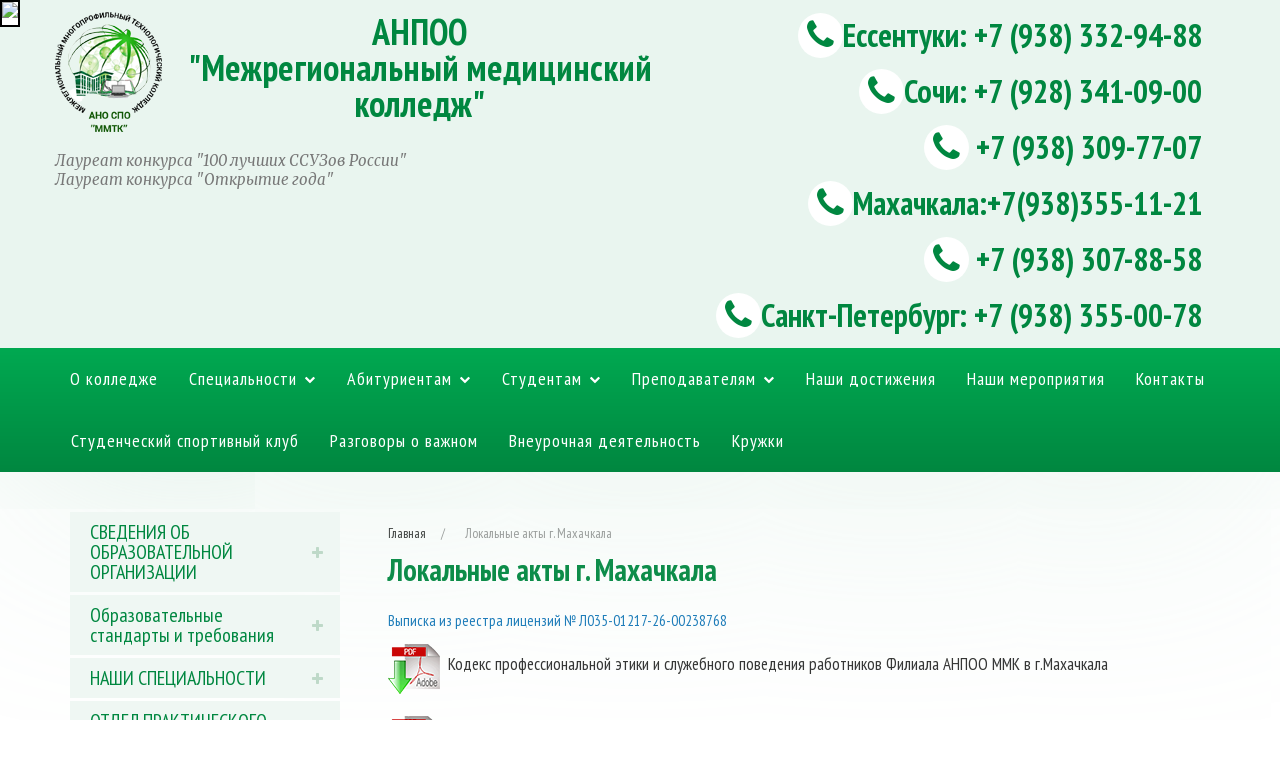

--- FILE ---
content_type: text/html; charset=UTF-8
request_url: https://mmtk26.ru/lokalnye-akty-g-mahachkala
body_size: 12619
content:
<!DOCTYPE html>
<html lang="ru">
<head>
<meta charset="UTF-8">
<title>Межрегиональный медицинский колледж</title>
<!--<title>Локальные акты г. Махачкала / Межрегиональный многопрофильный технологический колледж</title>-->
<meta name="description" content="Кодекс профессиональной этики и служебного поведения работников Филиала АНПОО ММК в г.Махачкала План воспитательной работы куратора группы на учебный год Положение о защите обучающихся от информации,пропаганды и агитации,наносящих вред здоровья,нравственн / Межрегиональный многопрофильный технологический колледж">
<meta name="keywords" content="кодекс, профессиональной, этики, служебного, поведения, работников, филиала, анпоо, ммк, махачкала, план, воспитательной, работы, куратора, группы, учебный, год, положение, защите, обучающихся, информации, пропаганды, агитации, наносящих, вред, здоровья, нравственному, духовному, развитию, контроле">
<meta http-equiv="X-UA-Compatible" content="IE=edge">
<meta name="viewport" content="width=device-width, initial-scale=1.0">
<base href="https://mmtk26.ru/templates/businessimage/">
<link rel="stylesheet" href="//maxcdn.bootstrapcdn.com/font-awesome/4.3.0/css/font-awesome.min.css">
<link rel='stylesheet' href='https://fonts.googleapis.com/css?family=PT+Sans+Narrow:400,700&subset=latin,cyrillic,cyrillic-ext' type='text/css'>
<link rel='stylesheet' href='https://fonts.googleapis.com/css?family=Merriweather:400,300italic,400italic,700,700italic&subset=latin,cyrillic-ext,cyrillic' type='text/css'>
<link rel="stylesheet" href="_css/reset.css">
<link rel="stylesheet" href="_css/globals.css">
<link rel="stylesheet" href="_css/layout.css">
<link rel="shortcut icon" href="/uploads/images/favicon.ico" type="image/x-icon">

<link rel="stylesheet" href="css/grid.css">
<link rel="stylesheet" href="css/style.css">
<link rel="stylesheet" href="css/camera.css">
<link href='css/font-awesome.css' rel='stylesheet'> 
<link href='css/linecons.css' rel='stylesheet'> 
<script src="js/jquery.js"></script>
<script src="js/jquery-migrate-1.2.1.js"></script> 
  <!--[if lt IE 9]> 
  <html class="lt-ie9">
  <div style=' clear: both; text-align:center; position: relative;'>
    <a href="../../windows.microsoft.com/en-US/default.htm">
      <img src="images/ie8-panel/warning_bar_0000_us.jpg" border="0" height="42" width="820"
           alt="You are using an outdated browser. For a faster, safer browsing experience, upgrade for free today."/>
    </a>
  </div>
  <script src="js/html5shiv.js"></script>
  <![endif]-->
  <script src='js/device.min.js'></script>
 
</head>
<body>
<div id="finevision_banner" style="cursor: pointer; z-index: 9999; background: rgb(255, 255, 255); border: 2px solid rgb(0, 0, 0); float: right; position: fixed; top: 0px;"><a href="http://finevision.ru/?hostname=mmtk26.ru&amp;path=/"><img width="128" src="http://finevision.ru/static/banner1.jpg"></a></div>
<div class="page">
  <header>
    <div class="container">
        <div class="navbar-header">
        <a href="/">
            <img src="/uploads/images/logo.png" alt=""/>
            <!--<p class="navbar-slogan">--><div class="navbar-podpisi">                        
<h1 class="b-content__title"><p style="text-align: center;">АНПОО<br> "Межрегиональный медицинский колледж"</p></div>
            <!--<div class="navbar-brand">АНО СПО "ММТК"</div> -->
            <p class="navbar-slogan">Лауреат конкурса "100 лучших ССУЗов России"<br>Лауреат конкурса "Открытие года"</p>
        </a>
        </div>
        <div class="contact-info" font-size="10px" >
		<p><a class="fa-phone" href="tel:+7 (938) 332-94-88" font-size="10px">Ессентуки: +7 (938) 332-94-88</a></p>
        <p><a class="fa-phone" href="tel:+7 (918) 376-18-64" font-size="10px">Сочи: +7 (928) 341-09-00 </a></p>
        <p> <a class="fa-phone" href="tel:+7 (938) 309-77-07" font-size="10px"> +7 (938) 309-77-07</a></p>
        
      <!-- <p> <a class="fa-phone" href="tel:+7 (922) 046-33-40" font-size="10px"> +7 (922) 046-33-40 - Урус-Мартан</a></p>-->
      
        <p> <a class="fa-phone" href="tel:+7 (938) 355-11-21" font-size="10px">Махачкала:+7(938)355-11-21</a></p>
        <p> <a class="fa-phone" href="tel:+7 (938) 307-88-58" font-size="10px"> +7 (938) 307-88-58</a></p> <br>
        <p> <a class="fa-phone" style="white-space: nowrap;" href="tel:+7 (938) 355-00-78" font-size="10px">Санкт-Петербург: +7 (938) 355-00-78</a></p>
     
    <!--<a href="http://versia.mmtk26.ru/" class="dopzrenie"><img src="/uploads/images/zrenie.jpg" style="margin-left: 100px; width: 150px; margin-top: 10px"></a>-->
		</div>
    </div>
    <div id="stuck_container" class="stuck_container">
        <nav class="navbar navbar-default navbar-static-top ">
        <div class="container">
		<ul class="navbar-nav sf-menu" data-type="navbar">
	
<li><a href="https://mmtk26.ru/o-kolledzhe">О колледже</a></li>

<li class="dropdown"><a href="https://mmtk26.ru/spetsialnosti">Специальности</a><ul class="dropdown-menu"><li><a href="https://mmtk26.ru/spetsialnosti/okusherskoe-delo">Акушерское дело</a></li>
<li><a href="https://mmtk26.ru/spetsialnosti/sestrinskoe-delo">Сестринское дело</a></li>
<li><a href="https://mmtk26.ru/lechebnoe-delo">Лечебное дело</a></li>
<li><a href="https://mmtk26.ru">Фармация</a></li>
</ul>
</li>

<li class="dropdown"><a href="https://mmtk26.ru/abiturientam">Абитуриентам</a><ul class="dropdown-menu"><li><a href="https://mmtk26.ru/abiturientam/pravila-priema-v-kolledzh">Правила приема в колледж</a></li>
<li><a href="https://mmtk26.ru/abiturientam/preduniversarii">Предуниверсарий</a></li>
<li><a href="https://mmtk26.ru/abiturientam/prikazy-o-zachislenii">Приказы о зачислении</a></li>
<li><a href="https://mmtk26.ru/abiturientam/usloviia-priema-na-mesta-po-dogovoram-ob-okazanii-platnyh-obrazovatelnyh-uslug">Условия приема на места по договорам об оказании платных образовательных услуг</a></li>
<li><a href="https://mmtk26.ru/abiturientam/perechen-spetsialnostei-i-trebovaniia-k-urovniu-obrazovaniia">Перечень специальностей и требования к уровню образования</a></li>
<li><a href="https://mmtk26.ru/abiturientam/informatsiia-o-vstupitelnyh-ispytaniiah">Информация о вступительных испытаниях</a></li>
<li><a href="https://mmtk26.ru/abiturientam/informatsiia-o-vozmozhnosti-priema-zaiavlenii">Информация о возможности приема заявлений</a></li>
<li><a href="https://mmtk26.ru/abiturientam/dokumenty-dlia-postupleniia">Документы для поступления</a></li>
<li><a href="https://mmtk26.ru/abiturientam/osobennosti-provedeniia-vstupitelnyh-ispytanii-dlia-invalidov-i-lits-s-ogranichennymi-vozmozhnostiami-zdorovia">Особенности проведения вступительных испытаний для инвалидов и лиц с ограниченными возможностями здоровья</a></li>
<li><a href="https://mmtk26.ru/abiturientam/kolichestvo-mest-dlia-priema">Количество мест для приема</a></li>
<li><a href="https://mmtk26.ru/abiturientam/pravila-podachi-i-rassmotreniia-apelliatsii">Правила подачи и рассмотрения апелляций</a></li>
<li><a href="https://mmtk26.ru/abiturientam/stoimost-platnyh-obrazovatelnyh-uslug">Стоимость платных образовательных услуг</a></li>
</ul>
</li>

<li class="dropdown"><a href="https://mmtk26.ru/studentam">Студентам</a><ul class="dropdown-menu"><li><a href="https://mmtk26.ru/studentam/raspisanie-zvonkov">Расписание звонков</a></li>
<li><a href="https://mmtk26.ru/studentam/raspisanie-zaniatii">Расписание занятий</a></li>
<li><a href="https://mmtk26.ru/studentam/promezhutochnaia-attestatsiia">Промежуточная аттестация</a></li>
<li><a href="https://mmtk26.ru/studentam/kursovaia-rabota">Курсовая и Выпускная квалификационная работа</a></li>
<li><a href="https://mmtk26.ru">Индивидуальный  проект</a></li>
</ul>
</li>

<li class="dropdown"><a href="https://mmtk26.ru/prepodavateliam">Преподавателям</a><ul class="dropdown-menu"><li><a href="https://mmtk26.ru/prepodavateliam/nauchno-metodicheskaia-deiatelnost1">Научно-методическая деятельность</a></li>
<li><a href="https://mmtk26.ru/prepodavateliam/kuratoram-grupp">Кураторам групп</a></li>
<li><a href="https://mmtk26.ru/prepodavateliam/vospitatelnaia-rabota">Воспитательная работа</a></li>
<li><a href="https://mmtk26.ru/prepodavateliam/psihologicheskaia-rabota">Психологическая работа</a></li>
<li><a href="https://mmtk26.ru/prepodavateliam/sotsialnaia-rabota">Социальная работа</a></li>
</ul>
</li>

<li><a href="https://mmtk26.ru/nashi-dostizheniia">Наши достижения</a></li>

<li><a href="http://mmtk26.ru/nashi-meropriiatiia2">Наши мероприятия</a></li>

<li><a href="https://mmtk26.ru/kontakty">Контакты</a></li>

<li><a href="http://mmtk26.ru/studencheskii-sportivnyi-klub/studencheskii-sportivnyi-klub1">Студенческий спортивный клуб</a></li>

<li><a href="https://mmtk26.ru/razgovory-o-vazhnom">Разговоры о важном</a></li>

<li><a href="https://mmtk26.ru/rossiia-moia-istoriia">Внеурочная деятельность</a></li>

<li><a href="https://mmtk26.ru/vneurochnaia-deiatelnostkruzhki">Кружки</a></li>

</ul>		</div>
		</nav>
	</div>
	
</header>

  <main>
        <section class="well">
            <div class="container">
                <div class="row">
                    <div class="col-md-3 col-sm-3 col-xs-3 mod mod2" >
                        <div class="accordion">
                       
                            <div class="accordion_header">
                            
                            <h5>СВЕДЕНИЯ ОБ ОБРАЗОВАТЕЛЬНОЙ ОРГАНИЗАЦИИ</h5>
                                
                            </div>
                            <div class="accordion_cnt">
                                <p>
<a href="https://mmtk26.ru/svedeniia-ob-obrazovatelnoi-organizatsii/osnovnye-svedeniia">Основные сведения</a><br>
<a href="https://mmtk26.ru/svedeniia-ob-obrazovatelnoi-organizatsii/struktura-i-organy-upravleniia">Структура и органы управления образовательной организацией</a><br>
<a href="https://mmtk26.ru/svedeniia-ob-obrazovatelnoi-organizatsii/pravoustanavlivaiushchie-dokumenty">Документы</a><br>
<a href="https://mmtk26.ru/svedeniia-ob-obrazovatelnoi-organizatsii/obrazovanie">Образование</a><br>
<a href="https://mmtk26.ru/svedeniia-ob-obrazovatelnoi-organizatsii/materialno-tehnicheskoe-obespechenie-i-osnashchennost-obrazovatelnogo-protsessa">Материально-техническое обеспечение и оснащенность образовательного процесса. Доступная среда</a><br>
<a href="https://mmtk26.ru/svedeniia-ob-obrazovatelnoi-organizatsii/rukovodstvo">Руководство</a><br>
<a href="https://mmtk26.ru/svedeniia-ob-obrazovatelnoi-organizatsii/pedagogicheskie-rabotniki">Педагогический состав</a><br>
<a href="https://mmtk26.ru/svedeniia-ob-obrazovatelnoi-organizatsii/platnye-obrazovatelnye-uslugi">Платные образовательные услуги</a><br>
<a href="https://mmtk26.ru/finansovo-hoziaistvennaia-deiatelnost">Финансово-хозяйственная деятельность</a><br>
<a href="http://mmtk26.ru/svedeniia-ob-obrazovatelnoi-organizatsii/vakantnye-mesta-dlia-priema-perevoda">Вакантные места для приёма (перевода) обучающихся </a><br>
<a href="https://mmtk26.ru/stipendii-i-mery-podderzhki">Стипендии и меры поддержки обучающихся</a><br>
<a href="http://mmtk26.ru/svedeniia-ob-obrazovatelnoi-organizatsii/mezhdunarodnoe-sotrudnichestvo">Международное сотрудничество</a><br>
<a href="https://mmtk26.ru/trudoustroistvo">Трудоустройство</a><br>
</p>
                            </div>
                        </div>
                         <div class="accordion">
                            <div class="accordion_header"><h5>Образовательные стандарты и требования</h5></div>
                            <div class="accordion_cnt"><p><ul class="menu">
<li class="one">
	<a href="https://mmtk26.ru/svedeniia-ob-obrazovatelnoi-organizatsii/obrazovatelnye-standarty" target="_self">Образовательные стандарты и требования</a>
	</li>
</ul></p></div>
                        </div> 
                        <div class="accordion">
                            <div class="accordion_header"><h5>НАШИ СПЕЦИАЛЬНОСТИ</h5></div>
                            <div class="accordion_cnt"><p>
<a href="https://mmtk26.ru/spetsialnosti/okusherskoe-delo">Акушерское дело</a><br>
<a href="https://mmtk26.ru/spetsialnosti/sestrinskoe-delo">Сестринское дело</a><br>
<a href="http://mmtk26.ru/lechebnoe-delo">Лечебное дело</a><br>
<a href="https://mmtk26.ru/#">Фармация</a><br>
</p></div>
                        </div>
						<div class="accordion_link">
                            <div class="accordion_header_link"><h5><a href="/otdel-prakticheskogo-obucheniia">ОТДЕЛ ПРАКТИЧЕСКОГО ОБУЧЕНИЯ</a></h5></div>
                        </div>
                            <div class="accordion_link">
                            <div class="accordion_header_link"><h5><a href="https://mmtk26.ru/organizatsiia-obrazovatelnogo-protsessa-v-usloviiah-perehoda-na-distantsionnuiu-formu-obucheniia-s-primeneniem-elektronnyh-obrazovatelnyh-tehnologii-i-resursov">ОТДЕЛ ДОПОЛНИТЕЛЬНОГО ПРОФЕССИОНАЛЬНОГО ОБРАЗОВАНИЯ</a></h5></div>
                        </div>
                          <div class="accordion">
                            <div class="accordion_header"><h5>Филиалы</h5></div>
                            <div class="accordion_cnt">
                           <!-- <p><a href="/filial-ano-spo-mmtk-v-g-urus-martan">Филиал АНПОО ММК в г. Урус - Мартан</a><br> -->
                            <p><a href="/filial-g-sochi">Филиал АНПОО ММК в г. Сочи</a></p>
                             <p><a href="/filial-g-mahachkala">Филиал АНПОО ММК в г. Махачкала</a></p>
                             <p><a href="/filial-g-sankt-peterburg">Филиал АНПОО ММК в г. Санкт-Петербург</a></p>
                            
                             </div>
                             </div>
                            <div class="accordion">
                            <div class="accordion_header"><h5>АККРЕДИТАЦИЯ СПЕЦИАЛИСТОВ</h5></div>
                            <div class="accordion_cnt">
                           <p><a href="/akkreditatsiia/obshchaia-informatsiia-ob-akkreditatsii-spetsialistov"> Общая информация об аккредитации специалистов</a><br>
                           <p><a href="/akkreditatsiia/svedeniia-ob-akkreditatsionnoi-tsentre"> Сведения об аккредитационной центре</a><br>
                           <p><a href="/akkreditatsiia/pervichnaia-akkreditatsiia"> Первичная аккредитация специалистов</a><br>
                           <p><a href="/akkreditatsiia/pervichnaia-spetsializirovannaia-akkreditatsiia"> Первичная специализированная аккредитация специалистов</a><br>
                           <p><a href="/akkreditatsiia/podgotovka-k-prohozhdeniiu-akkreditatsii-spetsialistov"> Подготовка к прохождению аккредитации специалистов</a><br>
                           <p><a href="/akkreditatsiia/poluchenie-rezultatov-akkreditatsii-spetsialistov-i-apelliatsiia"> Получение результатов аккредитации специалистов и апелляция</a><br>
                           <p><a href="/akkreditatsiia/akkreditatsiia-spetsialistov"> Документы, регламентирующие проведение аккредитации специалистов</a><br>
                           
                           <!-- <p><a href="/akkreditatsiia/akkreditatsiia-spetsialistov">Нормативно-правовые документы</a><br>
                            <p><a href="/akkreditatsiia/pervichnaia-akkreditatsiia">Первичная аккредитация</a></p>
                            <p><a href="/akkreditatsiia/pervichnaia-spetsializirovannaia-akkreditatsiia">Первичная специализированная аккредитация</a></p>
                            <p><a href="/akkreditatsiia/kontaktnaia-informatsiia">Контактная информация</a></p>-->
                          
                             </div>
                           
                        </div>
                     
                       
                       
                                             
                        <div class="accordion">
                       <div class="accordion_header"><h5> ЭЛЕКТРОННЫЕ ОБРАЗОВАТЕЛЬНЫЕ РЕСУРСЫ</h5></div>
                       <div class="accordion_cnt">
                       <p><a href="/elektronnye-obrazovatelnye-resursy-mmtk/elektronnye-obrazovatelnye-resursy">Электронные образовательные ресурсы</a><br>
                       <p><a href="/poleznye-ssylki">Полезные ссылки</a><br>
                                              </div>
                       </div>
                        <div class="accordion">
                       <div class="accordion_header"><h5>ФГИС Моя школа</h5></div>
                       <div class="accordion_cnt">
                       <p><a href="https://myschool.edu.ru/?session_state=9c56e756-e455-48ba-b1cf-b00b7f900f1c&code=d49b89af-8104-44bb-a106-f3ed3aa7e143.9c56e756-e455-48ba-b1cf-b00b7f900f1c.edcea56c-ed46-46ba-a176-7a9f34146f56">Перейти по ссылке</a><br>
                                                                   </div>
                       </div>                        
                       
                        
                        <div class="accordion">
                            <div class="accordion_header"><h5>ЭТО ВАЖНО ЗНАТЬ!</h5></div>
                            <div class="accordion_cnt">
    							<p><a href="/eto-vazhno-znat/informatsiia">ИНФОРМАЦИЯ</a><br>
							
                            </div>
                        </div>
                        <div class="accordion">
							<div class="accordion_header"><h5>ПРИЕМ НА 2025-2026 УЧЕБНЫЙ ГОД</h5></div>
                            <div class="accordion_cnt">
                                <!--<p><a href="/abiturientam/plan-priema-studentov">План приема студентов и правила</a><br>
								<a href="/priem-na-2019-2020-god/prikaz-o-nachale-priemnoi-kampanii">Приказ о правилах приёма на обучение</a><br>
                                <a href="/priem-na-2019-2020-god/prikaz-o-zachislenii-2019-godu">Приказ о зачислении в 2019 году</a><br>
								<a href="/abiturientam/spetsialnosti1">Специальности</a><br>
								<a href="/abiturientam/vstupitelnye-ispytaniia">Вступительные испытания</a><br>
								<a href="/abiturientam/spisok-dokumentov">Список документов</a></p>-->
                                    <a href="/abiturientam/pravila-priema-v-kolledzh"> Правила приема в колледж</a><br>
	<a href="/abiturientam/kolichestvo-mest-dlia-priema"> Количество мест для приема</a><br>
	<a href="/abiturientam/perechen-spetsialnostei-i-trebovaniia-k-urovniu-obrazovaniia"> Перечень специальностей и требования к уровню образования</a><br>
	<a href="/abiturientam/stoimost-platnyh-obrazovatelnyh-uslug"> Стоимость платных образовательных услуг</a><br>
	<a href="/abiturientam/usloviia-priema-na-mesta-po-dogovoram-ob-okazanii-platnyh-obrazovatelnyh-uslug"> Условия приема на места по договорам об оказании платных образовательных услуг</a><br>
	<a href="/abiturientam/informatsiia-o-vstupitelnyh-ispytaniiah"> Информация о вступительных испытаниях</a><br>
	<a href="/abiturientam/informatsiia-o-vozmozhnosti-priema-zaiavlenii"> Информация о возможности приема заявлений</a><br>
	<a href="/abiturientam/dokumenty-dlia-postupleniia">Документы для поступления</a><br>
	<a href="/abiturientam/osobennosti-provedeniia-vstupitelnyh-ispytanii-dlia-invalidov-i-lits-s-ogranichennymi-vozmozhnostiami-zdorovia">Особенности проведения вступительных испытаний для инвалидов и лиц с ограниченными возможностями здоровья</a><br>
	<a href="/abiturientam/informatsiia-o-neobhodimosti-prohozhdeniia-obiazatelnogo-predvaritelnogo-meditsinskogo-osmotra">Информация о необходимости прохождения обязательного предварительного медицинского осмотра</a><br>
	<a href="/abiturientam/pravila-podachi-i-rassmotreniia-apelliatsii">Правила подачи и рассмотрения апелляций</a><br>
	<a href="/abiturientam/prikazy-o-zachislenii"> Приказы о зачислении</a><br>
	<a href="/abiturientam/preduniversarii">Предуниверсарий</a><br>
	<a href="/abiturientam/kolichestvo-podannyh-zaiavlenii"> Количество поданных заявлений</a><br>	
                            </div>
                        </div>
						<div class="accordion">
                               <div class="accordion_header">
                            
                            <h5>Организация питания в образовательной организации</h5>
                                
                            </div>
                            <div class="accordion">
                            <div class="accordion_cnt">
                                <p><ul class="menu">
<li class="first">
	<a href="https://mmtk26.ru/meniu-ezhednevnogo-goriachego-pitaniia" target="_self">Меню ежедневного горячего питания</a>
	</li>
<li>
	<a href="https://mmtk26.ru/informatsiia-o-nalichii-dieticheskogo-meniu-v-obrazovatelnoi-organizatsii" target="_self">Информация о наличии диетического меню в образовательной организации</a>
	</li>
<li class="last">
	<a href="https://mmtk26.ru/iuridicheskie-litsa-okazyvaiushchie-uslugi-po-organizatsii-pitaniia-v-obrazovatelnoi-organizatsii" target="_self">Юридические лица, оказывающие услуги по организации питания в образовательной организации</a>
	</li>
</ul></p>
                            </div>
                        </div>        
                         <div class="accordion_link">
                            <div class="accordion_header_link"><h5><a href="/profilaktika-narkomanii">Профилактика наркомании</a></h5></div>
                        </div>
                                          
                            <div class="accordion_header">
                            
                            <h5>Антитеррористическая безопасность</h5>
                                
                            </div>
                            <div class="accordion">
                            <div class="accordion_cnt">
                                <p><ul class="menu">
<li class="first">
	<a href="https://mmtk26.ru/pamiatka-ob-otvetstvennosti-grazhdan-za-zavedomo-lozhnye-soobshcheniia-ob-ugroze-soversheniia-terroristicheskih-aktov" target="_self">Памятка об ответственности граждан за заведомо ложные сообщения об угрозе совершения террористических актов</a>
	</li>
<li>
	<a href="https://mmtk26.ru/postanovlenie-pravitelstva-rf-ot-02082019-1006" target="_self">Постановление Правительства РФ от 02.08.2019 № 1006</a>
	</li>
<li class="last">
	<a href="https://mmtk26.ru/federalnyi-zakon-o-protivodeistvii-terrorizmu" target="_self">Федеральный закон О противодействии терроризму</a>
	</li>
</ul></p>
                            </div>
                        </div>
                         <div class="accordion_header">
                            
                            <h5>Противодействие коррупции</h5>
                                
                            </div>
                            <div class="accordion_cnt">
                                <p><ul class="menu">
<li class="one">
	<a href="https://mmtk26.ru/korruptsionnaia-bezopasnost" target="_self">Коррупционная безопасность</a>
	</li>
</ul></p>
                            </div>
                             <div class="accordion_header">
                            
                            <h5>Информационная безопасность</h5>
                                
                            </div>
                            <div class="accordion_cnt">
                                <p><ul class="menu">
<li class="first">
	<a href="https://mmtk26.ru/informatsionnaia-bezopasnost" target="_self">Информационная безопасность</a>
	</li>
<li class="last">
	<a href="https://mmtk26.ru/politika-kolledzha-v-otnoshenii-obrabotki-personalnyh-dannyh" target="_self">Политика колледжа в отношении обработки персональных данных</a>
	</li>
</ul></p>
                            </div>
                        
                        </div>
                                                <div class="accordion_link">
                            <div class="accordion_header_link"><h5><a href="/goriachaia-liniia">Горячая линия</a></h5></div>
                        </div>
                        <div class="accordion_link">
                            <div class="accordion_header_link"><h5><a href="/rekvizity">Наши реквизиты</a></h5></div>
                        </div>
                    </div>
		    
		            <div class="col-md-9 col-sm-9 col-xs-12 mod mod1" >
	<div class="g-container">
<div class="b-breadcrumbs">
	<ul class="g-clearfix">
	<li class="b-breadcrumbs__item"><a class="b-breadcrumbs__item-link g-link" href="https://mmtk26.ru/">Главная</a></li>
		<li class="b-breadcrumbs__item"><span class="b-breadcrumbs__item-text">Локальные акты г. Махачкала</span></li>
	</ul>
</div>
<h1 class="b-content__title">Локальные акты г. Махачкала</h1>
<div class="b-content__section g-text">
	<p><a href="https://disk.yandex.ru/i/pYCUpZZzbKeeeg">Выписка из реестра лицензий № Л035-01217-26-00238768</a></p>
<p><a href="/uploads/mahach/1.pdf" class="pdfka">Кодекс профессиональной этики и служебного поведения работников Филиала АНПОО ММК в г.Махачкала</a></p>
<p><a href="/uploads/mahach/2.pdf" title="" class="pdfka">План воспитательной работы куратора группы на учебный год</a></p>
<p><a href="/uploads/mahach/3.pdf" title="" class="pdfka">Положение о защите обучающихся от информации,пропаганды и агитации,наносящих вред здоровья,нравственному и духовному развитию</a></p>
<p><a href="/uploads/mahach/4.pdf" title="" class="pdfka">Положение о контроле за посещаемостью учебных занятий Филиала АНПОО ММК в г. Махачкала</a></p>
<p><a href="/uploads/mahach/5.pdf" title="" class="pdfka">Положение о порядке дипломов -с отличием- в Филиале АНПОО ММК в г. Махачкала</a></p>
<p><a href="/uploads/mahach/6.pdf" title="" class="pdfka">Положение о порядке оказания психолого-педагогической помощи обучающимся Филиала АНПОО ММК в г. Махачкала</a></p>
<p><a href="/uploads/mahach/7.pdf" title="" class="pdfka">Положение о порядке участия обучающихся в формировании содержания своего профессионального образования в Филиале АНПОО ММК в г. Махачкала</a></p>
<p><a href="/uploads/mahach/8.pdf" title="" class="pdfka">Положение о приемной комиссии</a></p>
<p><a href="/uploads/mahach/9.pdf" title="" class="pdfka">Положение о противодействии экстремисткой и террористической деятельностив Филиале АНПОО ММК в г. Махачкала</a></p>
<p><a href="/uploads/mahach/10.pdf" title="" class="pdfka">Положение о расписании промежуточных аттестаций и государственной итоговой аттестации</a></p>
<p><a href="/uploads/mahach/11.pdf" title="" class="pdfka">Положение об индивидуальной проектной деятельности обучающихся в рамках ФГОС среднего общего образования в АНПОО ММК</a></p>
<p><a href="/uploads/mahach/12.pdf" title="" class="pdfka">Положение об обработке теоретических и практических пропущенных занятий студентами Вилиала АНПОО ММК в г. Махачкала</a></p>
<p><a href="/uploads/mahach/13.pdf" title="" class="pdfka">Положение об организации процесса физического воспитания в колледже</a></p>
<p><a href="/uploads/mahach/14.pdf" title="" class="pdfka">Положение об организации учебного процесса по очной форме обучения в Филиале АНПОО ММК в г. Махачкала</a></p>
<p><a href="/uploads/mahach/15.pdf" title="" class="pdfka">Положение о библиотеке Филиала Автономной некоммерческой профессиональной образовательной организации Межрегиональный медицинский колледж в г.Махачкала</a></p>
<p><a href="/uploads/mahach/16.pdf" title="" class="pdfka">Положение о ведении журнала учебных занятий в Филиале АНПОО ММК в г. Махачкала</a></p>
<p><a href="/uploads/mahach/17.pdf" title="" class="pdfka">Положение о видах учебных занятий в Филиале АНПОО ММК в г. Махачкала</a></p>
<p><a href="/uploads/mahach/18.pdf" title="" class="pdfka">Положение о внутренней системе оценки качества образования в Филиале АНПОО ММК в г.Махачкала</a></p>
<p><a href="/uploads/mahach/19.pdf" title="" class="pdfka">Положение о внутриколледжном контроле в Автономной некоммерческой профессиональной образовательной организации -Межрегиональный медицинский колледж</a></p>
<p><a href="/uploads/mahach/20.pdf" title="" class="pdfka">Положение о воспитательной работе в Филиале АНПОО ММК в г.Махачкала</a></p>
<p><a href="/uploads/mahach/21.pdf" title="" class="pdfka">Положение о государственной экзаменационной комиссии Филиала АНПОО ММК</a></p>
<p><a href="/uploads/mahach/22.pdf" title="" class="pdfka">Положение о дистанционном обучении в кружках и секциях</a></p>
<p><a href="/uploads/mahach/23.pdf" title="" class="pdfka">Положение о должностных инструкциях</a></p>
<p><a href="/uploads/mahach/24.pdf" title="" class="pdfka">Положение о доступе к сети Интернет Филиала АНПОО ММК в г.Махачкала</a></p>
<p><a href="/uploads/mahach/25.pdf" title="" class="pdfka">Положение о единых требованиях к одежде и внешнему виду студентов</a></p>
<p><a href="/uploads/mahach/26.pdf" title="" class="pdfka">Положение о зачете освоения студентами филиала АНПОО ММК в г.Махачкала дисциплин междисциплинарных курсов модулей, практик, освоенных в других организациях, осуществляющих образовательную деятельность</a></p>
<p><a href="/uploads/mahach/27.pdf" title="" class="pdfka">Положение о защите персональных данных работников, обучающихся студентов слушателей, родителей законных представителей обучающихся студентов слушателей</a></p>
<p><a href="/uploads/mahach/28.pdf" title="" class="pdfka">Положение о кабинете, лаборатории Филиала АНПОО ММК в г.Махачкала</a></p>
<p><a href="/uploads/mahach/29.pdf" title="" class="pdfka">Положение о календарно-тематическом планировании дисциплин, междисциплинарных курсов, профессиональных модулей с учетом применения ДОТ и ЭО</a></p>
<p><a href="/uploads/mahach/30.pdf" title="" class="pdfka">Положение о колледже</a></p>
<p><a href="/uploads/mahach/31.pdf" title="" class="pdfka">Положение о Комиссии по содействию в трудоустройстве выпускникам Филиала АНПОО ММК в г. Махачкала</a></p>
<p><a href="/uploads/mahach/32.pdf" title="" class="pdfka">Положение о комиссии по трудовым спорам Филиала АНПОО ММК в г.Махачкала</a></p>
<p><a href="/uploads/mahach/33.pdf" title="" class="pdfka">Положение о комиссии по урегулированию споров между участниками образовательных отношений в Филиале Автономной некоммерческой профессиональной образовательной организации Межрегиональный медицинский колледж в г.Махачкала</a></p>
<p><a href="/uploads/mahach/34.pdf" title="" class="pdfka">Положение о комплексном учебно-методическом обеспечении учебных дисциплин и профессиональных модулей программ подготовки специалистов среднего звена, разработанных на основе требований ФГОС СПО по специальностям подготовки</a></p>
<p><a href="/uploads/mahach/35.pdf" title="" class="pdfka">Положение о кураторе учебной группы Филиала АНПОО ММК в г.Махачкала</a></p>
<p><a href="/uploads/mahach/36.pdf" title="" class="pdfka">Положение о кураторском часе</a></p>
<p><a href="/uploads/mahach/37.pdf" title="" class="pdfka">Положение о методической работе в Филиале Автономной некоммерческой профессиональной образовательной организации Межрегиональный медицинский колледж в г.Махачкала</a></p>
<p><a href="/uploads/mahach/38.pdf" title="" class="pdfka">Положение о методическом кабинете Филиала Автономной некоммерческой профессиональной образовательной организации Межрегиональной медицинский колледж в г.Махачкала</a></p>
<p><a href="/uploads/mahach/39.pdf" title="" class="pdfka">Положение о методическом объединении педагогов-предметников Филиала Автономной некоммерческой профессиональной образовательной организации Межрегиональный медицинский колледж в г.Махачкала</a></p>
<p><a href="/uploads/mahach/40.pdf" title="" class="pdfka">Положение о нормах профессиональной этики педагогических работников</a></p>
<p><a href="/uploads/mahach/41.pdf" title="" class="pdfka">Положение о Педагогическом совете Филиала Автономной некоммерческой профессиональной образовательной организации Межрегиональный медецинский колледж в г.Махачкала</a></p>
<p><a href="/uploads/mahach/42.pdf" title="" class="pdfka">Положение о персональных данных работников</a></p>
<p><a href="/uploads/mahach/43.pdf" title="" class="pdfka">Положение о подготовительном отделении -Предуниверсарий</a></p>
<p><a href="/uploads/mahach/44.pdf" title="" class="pdfka">Положение о пользовании электронной библиотекой</a></p>
<p><a href="/uploads/mahach/45.pdf" title="" class="pdfka">Положение о портфолио обучающегося Филиала АНПОО ММК в г.Махачкала</a></p>
<p><a href="/uploads/mahach/46.pdf" title="" class="pdfka">Положение о порядке доступа пед.работников к инф-ком сетям и базам данных учебным мет.материалам, мат-тех . средствам обеспечения обр. деятельности Филиала АНПОО ММК в г.Махачкала</a></p>
<p><a href="/uploads/mahach/47.pdf" title="" class="pdfka">Положение о порядке ликвидации академической задолженности и пересдачи дисциплины (модуля),практики на повыщенную оценку</a></p>
<p><a href="/uploads/mahach/48.pdf" title="" class="pdfka">Положение о порядке ликвидации академической задолженности</a></p>
<p><a href="/uploads/mahach/49.pdf" title="" class="pdfka">Положение о порядке обновления рабочей программы дисциплины (модуля)</a></p>
<p><a href="/uploads/mahach/50.pdf" title="" class="pdfka">Положение о порядке организации и осуществления образовательной деятельности по образовательным программам среднего профессионального образования</a></p>
<p><a href="/uploads/mahach/51.pdf" title="" class="pdfka">Положение о порядке оформления и выдачи студентам зачетных книжек и студенческих билетов в Филиале АНПОО ММК г.Махачкала</a></p>
<p><a href="/uploads/mahach/52.pdf" title="" class="pdfka">Положение о порядке перевода обучающихся в другую образовательную организацию и из другой образовательной организации в Филиал АНПОО ММК в г.Махачкала</a></p>
<p><a href="/uploads/mahach/53.pdf" title="" class="pdfka">Положение о порядке перевода, отчисления и восстановления обучающихся в АНПОО ММК в г.Махачкала</a></p>
<p><a href="/uploads/mahach/54.pdf" title="" class="pdfka">Положение о порядке проведения аттестации на соответствие занимаемой должности преподавателей и руководителей структурных подразделений колледжа</a></p>
<p><a href="/uploads/mahach/55.pdf" title="" class="pdfka">Положение о порядке разработки, структуре, содержании и утверждении программы подготовки специалистов среднего звена, реализуемой по ФГОС СПО в Филиале АНПОО ММК в г.Махач</a></p>
<p><a href="/uploads/mahach/56.pdf" title="" class="pdfka">Положение о порядке самообследования Филиала АНПОО ММК в г.Махачкала</a></p>
<p><a href="/uploads/mahach/57.pdf" title="" class="pdfka">Положение о порядке формирования ведения и хранения личных дел студентов Филиала АНПОО ММК в г.Махачкала</a></p>
<p><a href="/uploads/mahach/58.pdf" title="" class="pdfka">Положение о порядке хранения в архивах информации об индивидуальных результатах освоения обучающимися образовательных программ и о поощрении обучающихся на бумажных и(или) электронных носителях Филиала АНПО ММК</a></p>
<p><a href="/uploads/mahach/59.pdf" title="" class="pdfka">Положение о посещении мероприятий, не предусмотренных учебным планом Филиалом АНПОО ММК в г.Махачкала</a></p>
<p><a href="/uploads/mahach/60.pdf" title="" class="pdfka">Положение о правилах заполнения ,порядка учета и выдачи справки об обучении -о периоде обучения- в Филиоле АНПОО ММК в г. Махаскала</a></p>
<p><a href="/uploads/mahach/61.pdf" title="" class="pdfka">Положение о правлении колледжа Филиала Автономной некоммерческой профессиональной образовательной организации-Межрегиональный медицинский колледж в г. Махачкала</a></p>
<p><a href="/uploads/mahach/62.pdf" title="" class="pdfka">Положение о практической подготовке обучающихся, осваивающих программы подготовки специалистов среднего звена,Филиала АНПОО ММК в г. Махачкала</a></p>
<p><a href="/uploads/mahach/63.pdf" title="" class="pdfka">Положение о применении электронного обучения,дистанционных образовательных технологий при реализации образовательных программ</a></p>
<p><a href="/uploads/mahach/64.pdf" title="" class="pdfka">Положение о проведение итоговой аттестации по не имеющим государственной аккредитации образовательным программам в Филиале АНПОО ММК в г. Махачкала</a></p>
<p><a href="/uploads/mahach/65.pdf" title="" class="pdfka">Положение о проведении государственной итоговой аттестации с применением электронного обучения, дистанционных образовательных технологий в Филиале АНПОО ММК в г. Махачкала</a></p>
<p><a href="/uploads/mahach/66.pdf" title="" class="pdfka">Положение о проведении вступительного испытания психологической направленности для поступающих АНПОО ММК</a></p>
<p><a href="/uploads/mahach/67.pdf" title="" class="pdfka">Положение о проведении общего собрания конференции работников Филиала Автономной некоммерческой профессиональной образовательной организации Межрегиональный медицинский колледж в г.Махачкала</a></p>
<p><a href="/uploads/mahach/68.pdf" title="" class="pdfka">Положение о проверках остаточных знаний студентов в Филиале АНПОО ММК в г. Махачкала</a></p>
<p><a href="/uploads/mahach/69.pdf" title="" class="pdfka">Положение о промежуточной аттестации обучающихся при организации образовательного процесса с применением дистанционных образовательных технологий (ДОТ) и или электронного обучения в Филиале АНПОО ММК в г. Махачкала</a></p>
<p><a href="/uploads/mahach/70.pdf" title="" class="pdfka">Положение о профессиональном воспитании при дистанционном обучении</a></p>
<p><a href="/uploads/mahach/71.pdf" title="" class="pdfka">Положение о прядке заполнения , учетати выдачи дипломов о среднем профессиональном образовании и их дубликатов в Филиале АНПОО ММК в г. Махачкала</a></p>
<p><a href="/uploads/mahach/72.pdf" title="" class="pdfka">Положение о работе кружков и спортивных секций Филиала АНПОО ММК в г. Махачкала</a></p>
<p><a href="/uploads/mahach/73.pdf" title="" class="pdfka">Положение о расписании учебных занятий в Филиале АНПОО ММК в г.Махачкала</a></p>
<p><a href="/uploads/mahach/74.pdf" title="" class="pdfka">Положение о режиме занятий обучающихся</a></p>
<p><a href="/uploads/mahach/75.pdf" title="" class="pdfka">Положение о самостоятельной работе обучающихся Филиала АНПОО ММК в г.Махачкала</a></p>
<p><a href="/uploads/mahach/76.pdf" title="" class="pdfka">Положение о системе управления качеством в Филиале АНПОО ММК в г. Махачкала</a></p>
<p><a href="/uploads/mahach/77.pdf" title="" class="pdfka">Положение о Совете обучающихся Филиале Автономной некоммерческой профессиональной образовательной организации -Межрегиональный медицинский колледж в г Махачкала</a></p>
<p><a href="/uploads/mahach/78.pdf" title="" class="pdfka">Положение о Совете по профилактике правонарушений и безнадзорности несовершеннолетних Филиала Автономной некоммерческой профессиональной образовательной организации Межрегиональный медицинский колледж в г.Махачкала</a></p>
<p><a href="/uploads/mahach/79.pdf" title="" class="pdfka">Положение о совете родителей Филиала АНПОО Межрегиональный медицинский колледж в г.Махачкала</a></p>
<p><a href="/uploads/mahach/80.pdf" title="" class="pdfka">Положение о соотношении учебной преподавательской и другой педагогической работы для преподавателей в Филиале АНПОО ММК в г.Махачкала</a></p>
<p><a href="/uploads/mahach/81.pdf" title="" class="pdfka">Положение о структурных подразделениях Филиала Автономной некоммерческой профессиональной образоватльной организации Межрегиональный медицинский колледж в г. Махачкала</a></p>
<p><a href="/uploads/mahach/82.pdf" title="" class="pdfka">Положение о текущем контроле и промежуточной аттестации обучающихся в период организации образовательного процесса с применением дистанционных образовательных технологий</a></p>
<p><a href="/uploads/mahach/83.pdf" title="" class="pdfka">Положение о текущем контроле успеваемости и промежуточной аттестации студентов Филиала АНППО ММК в г.Махачкала </a></p>
<p><a href="/uploads/mahach/84.pdf" title="" class="pdfka">Положение о цикловой методической комисси Филиала Автономной некоммерческой профессиональной образовательной организации -Межрегиональный медицинсий колледж в г Махачкала</a></p>
<p><a href="/uploads/mahach/85.pdf" title="" class="pdfka">Положение о языке образования</a></p>
<p><a href="/uploads/mahach/86.pdf" title="" class="pdfka">Положение об апелляционной комиссии вступительных испытаний в Филиале АНПОО ММК в г Махачкала</a></p>
<p><a href="/uploads/mahach/87.pdf" title="" class="pdfka">Положение об апелляционной комиссии по результатам государственной итоговой аттестации Филиала АНПОО ММК в г.Махачкала</a></p>
<p><a href="/uploads/mahach/88.pdf" title="" class="pdfka">Положение об индивидуальной проектной деятельности обучающихся в рамках ФГОС среднего общего образования в Филиале АНПОО ММК в г.Махачкала</a></p>
<p><a href="/uploads/mahach/89.pdf" title="" class="pdfka">Положение об организации дежурства в Филиале АНПОО ММК в г. Махачкала</a></p>
<p><a href="/uploads/mahach/90.pdf" title="" class="pdfka">Положение об организации и осуществлении образовательной деятельности обучающихся по индивидуальным учебным планам, в том числе ускоренного обучения, в пределах осваиваемых образовательных программ</a></p>
<p><a href="/uploads/mahach/91.pdf" title="" class="pdfka">Положение об организации проведения государственной итоговой аттестации по образовательным программам среднего проффесионального образования выпускников в Филиале АНППО ММК в г.Махачкала</a></p>
<p><a href="/uploads/mahach/92.pdf" title="" class="pdfka">Положение об организации процесса физического воспитания в колледж</a></p>
<p><a href="/uploads/mahach/93.pdf" title="" class="pdfka">Положение об организации работ по обеспечению безопасности персональных данных при их обработке в информационных системах персональных данных</a></p>
<p><a href="/uploads/mahach/94.pdf" title="" class="pdfka">Положение об организации работы по охране труда в Филиале Автономной некоммерческой профессиональной образовтельной организации-Межрегиональный медицинский колледж в г. Махачкала</a></p>
<p><a href="/uploads/mahach/95.pdf" title="" class="pdfka">Положение об организации учебного процесса по очной форме обучения в Филиале АНПОО ММК в г. Махачкала</a></p>
<p><a href="/uploads/mahach/96.pdf" title="" class="pdfka">Положение об организации факультативных занятий Филиала АНПОО ММК в г. Махачкала</a></p>
<p><a href="/uploads/mahach/97.pdf" title="" class="pdfka">Положение об особенностях проведения государственного экзамена и защиты выпускной квалификационной работы с применением электронного обучения, дистанционных образовательных технологий в Филиале АНПОО ММК в г.Махачкала</a></p>
<p><a href="/uploads/mahach/98.pdf" title="" class="pdfka">Положение об открытом учебном занятии в Филиале АНПОО ММК в г. Махачкала</a></p>
<p><a href="/uploads/mahach/99.pdf" title="" class="pdfka">Положение об официальном сайте АНПОО ММК</a></p>
<p><a href="/uploads/mahach/100.pdf" title="" class="pdfka">Положение об очно-заочном отделении АНПОО ММК</a></p>
<p><a href="/uploads/mahach/101.pdf" title="" class="pdfka">Положение об условиях обучения инвалидов и лиц с ограниченными возможностями здоровья</a></p>
<p><a href="/uploads/mahach/102.pdf" title="" class="pdfka">Положение об учебной части Филиала Автономной некоммерческой профессиональной образовательной организации Межрегиональной медицинский колледж в г.Махачкала</a></p>
<p><a href="/uploads/mahach/103.pdf" title="" class="pdfka">Положение об экзаменационной комиссии Филиала АНПОО ММК в г.Махачкала</a></p>
<p><a href="/uploads/mahach/104.pdf" title="" class="pdfka">Положение педогогического работника Филиала АНПОО ММК</a></p>
<p><a href="/uploads/mahach/105.pdf" title="" class="pdfka">Порядок и основания предостовления академического отпуска обучающимся Филиала АНПОО ММК в г.Махачкала</a></p>
<p><a href="/uploads/mahach/106.pdf" title="" class="pdfka">Порядок оформления возникновения, приостоновления и прекращения отношений между АНПОО ММК и обучающимися и или родителями законными представителями несовершеннолетних обучающихся</a></p>
<p><a href="/uploads/mahach/107.pdf" title="" class="pdfka">Правила внутреннего распорядка обучающихся</a></p>
<p><a href="/uploads/mahach/108.pdf" title="" class="pdfka">Правила внутреннего трудового распорядка</a></p>
<p><a href="/uploads/mahach/109.pdf" title="" class="pdfka">Правила оказания платных услуг</a></p>
<p><a href="/uploads/mahach/110.pdf" title="" class="pdfka">Правила приема на обучение 2021 22 учебном году по образовательным программам среднего профессионального образования в АНПОО ММК</a></p>
<p><a href="/uploads/mahach/111.pdf" title="" class="pdfka">Программа мер в части обеспечения полного освоения образовательной программы в период перехода на дистанционное обучение</a></p>
<p><a href="/uploads/mahach/112.pdf" title="" class="pdfka">Положение о трудоустройстве</a></p>
<p><a href="/uploads/mahach/113.pdf" title="" class="pdfka">План работы Службы содействия трудоустройства выпускников</a></p></div>
</div>            </div>
	            </div>
        </div>
    </section>
</main>
  <!--========================================================
                            FOOTER
  =========================================================-->
  <footer>
        <div class="container">
            <div class="row">
                <div class="col-md-4 col-sm-4 col-xs-12  mod mod1">
                    <h5>Связаться с нами</h5>
                    <div class="contact-list">
                        <h6 class="fa-phone">Телефон: <a href="tel: +7(962) 428-54-47"><span>+7</span> (938) 332-94-88</a></h6>
                        <address class="fa-home h6">Адрес: <span>Ставропольский край,<br>г. Ессентуки, ул. Гагарина, д. 23</span></address>
                        <h6 class="fa-clock-o">Часы работы: <br/><time datetime="2015-01-01">Пон. - Пят.: 09:00 - 18:00</h6>
                        <h6 class="fa-envelope-o">E-mail: <a href="mailto:mmtk26@yandex.ru">mmtk26@yandex.ru</a></h6>
                    </div>
                    <ul class="inline-list">
                        
                        <li><a class="fa-vk" href="https://vk.com/mmtk26"></a></li>
                    </ul>
                </div>
                <div class="col-md-4 col-sm-4 col-xs-12 bord mod mod3">
                    <h5>Полезные ресурсы</h5>
                    <div class="resourses">
						<a target="_blank" href="http://www.kremlin.ru/" rel="nofollow"><img src="/uploads/images/resourse/resourse1.jpg"></a>
						<a target="_blank" href="http://www.stavminobr.ru/" rel="nofollow"><img src="/uploads/images/resourse/resourse2.jpg"></a>
						<a target="_blank" href="http://fcior.edu.ru/" rel="nofollow"><img src="/uploads/images/resourse/resourse3.jpg"></a>
						<a target="_blank" href="http://s-delo.com/o_zhurnale" rel="nofollow"><img src="/uploads/docs/sovrsestr.jpg"></a>
						<a target="_blank" href="http://минобрнауки.рф/" rel="nofollow"><img src="/uploads/images/resourse/resourse5.jpg"></a>
					</div>
                </div>
             <!--   <div class="col-md-4 col-sm-4 col-xs-12  mod">
                    <h5>Мы в соц. сетях</h5>
					<script type="text/javascript" src="//vk.com/js/api/openapi.js?136"></script>
					<div id="vk_groups"></div>
					<script type="text/javascript">
					VK.Widgets.Group("vk_groups", {mode: 3, width: "280", color3: '008B27'}, 137239792);
					</script>
					
               </div>
            </div>-->
            <hr/>
            <p class="rights"> &#169; <span id="copyright-year"></span> Межрегиональный медицинский колледж. <a href="/">Политика безопасности</a></p>
        </div>
    </footer>
</div>

<script src="js/script.js"></script>
<script type="text/javascript"> (function (d, w, c) { (w[c] = w[c] || []).push(function() { try { w.yaCounter42513244 = new Ya.Metrika({ id:42513244, clickmap:true, trackLinks:true, accurateTrackBounce:true, webvisor:true }); } catch(e) { } }); var n = d.getElementsByTagName("script")[0], s = d.createElement("script"), f = function () { n.parentNode.insertBefore(s, n); }; s.type = "text/javascript"; s.async = true; s.src = "https://mc.yandex.ru/metrika/watch.js"; if (w.opera == "[object Opera]") { d.addEventListener("DOMContentLoaded", f, false); } else { f(); } })(document, window, "yandex_metrika_callbacks"); </script>

<noscript><div><img src="https://mc.yandex.ru/watch/42513244" style="position:absolute; left:-9999px;" alt="" /></div></noscript>

	<!-- HTML5 shim and Respond.js for IE8 support of HTML5 elements and media queries -->
	<!-- WARNING: Respond.js doesn't work if you view the page via file:// -->
	<!--[if lt IE 9]>
	<script src="https://oss.maxcdn.com/html5shiv/3.7.2/html5shiv.min.js"></script>
	<script src="https://oss.maxcdn.com/respond/1.4.2/respond.min.js"></script>
	<![endif]-->

<!-- Yandex.Metrika counter -->

                    <script type="text/javascript">
                    (function (d, w, c) {
                        (w[c] = w[c] || []).push(function() {
                            try {
                                w.yaCounter24267703 = new Ya.Metrika({id:"62708194",
                                        webvisor:true,
                                        clickmap:true,
                                        trackLinks:true,
                                        accurateTrackBounce:true});
                            } catch(e) { }
                        });

                        var n = d.getElementsByTagName("script")[0],
                            s = d.createElement("script"),
                            f = function () { n.parentNode.insertBefore(s, n); };
                        s.type = "text/javascript";
                        s.async = true;
                        s.src = (d.location.protocol == "https:" ? "https:" : "http:") + "//mc.yandex.ru/metrika/watch.js";

                        if (w.opera == "[object Opera]") {
                            d.addEventListener("DOMContentLoaded", f, false);
                        } else { f(); }
                    })(document, window, "yandex_metrika_callbacks");
                    </script>
                    <noscript><div><img src="//mc.yandex.ru/watch/62708194" style="position:absolute; left:-9999px;" alt="" /></div></noscript>
        <!-- /Yandex.Metrika counter --></body></html>

--- FILE ---
content_type: text/css
request_url: https://mmtk26.ru/templates/businessimage/css/style.css
body_size: 7122
content:
@charset "UTF-8";
@import url(animate.css);
/*@import url(../../../maxcdn.bootstrapcdn.com/font-awesome/4.3.0/css/font-awesome.min.css);
@import url(../../../fonts.googleapis.com/css@family=PT+Sans+Narrow_3A400,700);*/
body {
  color: #555; font: 400 15px/23px "PT Sans Narrow", sans-serif;
  -webkit-text-size-adjust: none;
  background: #e9f5ef;
}

img {max-width: 100%; height: auto}
h1, h2, h3, h4, h5, h6, .h1, .h2, .h3, .h4, .h5, .h6 {font-weight: 400; margin: 0; color: #333}
h1, .h1 {
  font-size: 46px;
  line-height: 0.39130435;
  font-weight: 700;
}

h2, .h2 {
  font-size: 40px;
  line-height: 1;
  color: #008740;
}

h3, .h3 {
  font-size: 30px;
  line-height: 1.33333333;
}

h4, .h4 {
  font-size: 25px;
  line-height: 1;
}

h5, .h5 {
  font-size: 20px;
  line-height: 1; margin: 0 0 10px 0;
}

h6, .h6 {
  font-size: 18px;
  line-height: 1.61111111;
  color: #008740;
}
h6 a:hover, .h6 a:hover {
  color: #333;
}

p a:hover, .marked-list a:hover, .list a:hover {
  text-decoration: underline;
}
p .fa, .marked-list .fa, .list .fa {
  text-decoration: none;
}

time {
  /*display: block;*/
}

a {
  font: inherit;
  color: inherit;
  text-decoration: none;
  -moz-transition: 0.3s;
  -o-transition: 0.3s;
  -webkit-transition: 0.3s;
  transition: 0.3s;
}
a:focus {
  outline: none;
}
a:active {
  background-color: transparent;
}

a[href^="tel:"],
a[href^="callto:"] {
  color: inherit;
  text-decoration: none;
}

a[href^="callto:"]:hover {
  text-decoration: underline;
}

strong {
  font-weight: 700;
}

.fa {
  line-height: inherit;
}

[class*='fa-']:before {
  font-weight: 400;
  font-family: "FontAwesome";
}

.page {
  overflow: hidden;
  min-height: 500px;
}
.lt-ie9 .page {
  min-width: 1200px;
}

/*=======================================================
						 Main Layout
=========================================================*/
.fleft {
  float: left;
}

.fright {
  float: right;
}

.cntr {
  text-align: center;
}

.left {
  text-align: left;
}

.wrapper {
  position: relative;
  width: 100%;
  overflow: hidden;
}

hr {
  border: 0;
  border-top: 1px solid #cce7d9;
  margin: 0;
  margin-right: 30px;
}

.link1 {
  color: #008740;
}
.link1:hover {
  color: #777;
}

@media (max-width: 767px) {
  .mobile_cntr {
    text-align: center;
  }
}
@media (max-width: 479px) {
  .mobile_cntr2 {
    text-align: center;
  }
}
.text-left {
  text-align: left;
}

.text-right {
  text-align: right;
}

.text-center {
  text-align: center;
}

.text-justify {
  text-align: justify;
}

.text-nowrap {
  white-space: nowrap;
}

strong.strgreen{color:#008740}

.g-text h2.h2green {font-size: 30px; line-height:36px; color:#008740; text-align: left}

.g-text h3.h3zag{font-size: 24px; line-height: 28px; text-align: center}
.g-text h3.h3green {color:#008740; text-align: left}

.g-text .h4zag, .g-text .h4green {font-size: 22px;line-height: 26px;text-align: center}
.g-text .h4green {color:#008740}
.g-text .h4greenleft {text-align:left;color:#008740}

.g-text p.novygod {line-height:22px; font-size: 16px; margin: 20px 0}
.g-text p.ptext {line-height:22px; font-size: 17px; margin: 15px 0}
.g-text p.pbigtext {line-height:24px; font-size: 18px; margin: 10px 0}

.g-text .mtable.table, .g-text .newtable.table{width:100%}
.g-text .mtable tr th, .g-text .newtable tr th {
    border: 1px solid #777;
    font-size: 18px; width: 33%;
    font-weight: 500;
    line-height: 20px;
    padding: 10px;
    text-align: center;
    vertical-align: middle;
}
.g-text table.newtable tr th {width: 16.5%}
.g-text .mtable tr td, .g-text .newtable tr td {border: 1px solid #777; padding: 4px; text-align:center; font-size: 16px; line-height: 20px; font-weight:400}
.g-text .mtable tr td.tablzag, .g-text .newtable tr td.tablzag {
    color: #008740;
    font-size: 22px;
    font-weight: 500;
    line-height: 26px;
    padding: 10px;
}


@media (max-width: 767px) {
  .center767 {
    text-align: center;
  }
  .center767 * {
    text-align: center;
  }
}

@media (max-width: 991px) {
  .center991 {
    text-align: center;
  }
  .center991 * {
    text-align: center;
  }
}

@media (max-width: 767px) {
  .left767 {
    text-align: left;
  }
  .left767 * {
    text-align: left;
  }
}

@media (max-width: 991px) {
  .left991 {
    text-align: left;
  }
  .left991 * {
    text-align: left;
  }
}

@media (max-width: 767px) {
  .right767 {
    text-align: right;
  }
  .right767 * {
    text-align: right;
  }
}

@media (max-width: 991px) {
  .right991 {
    text-align: right;
  }
  .right991 * {
    text-align: right;
  }
}

p.bigp{font-size: 20px; line-height:26px; margin: 12px 0}
a.wordka {
    background:url(../images/word.png) no-repeat;
    color: #333333;
    display: block;
    font-size: 17px;
    line-height: 20px;
    margin: 0;
    padding: 10px 0 30px 60px;
}
a.pdfka {
    background: url(../images/pdficon.png) no-repeat;
    color: #333;
    display: block;
    font-size: 17px;
    line-height: 20px;
    margin: 0;
    padding: 10px 0 30px 60px;
}

.center_img767 {
  display: block;
  margin-left: auto;
  margin-right: auto;
}

.text-lowercase {
  text-transform: lowercase;
}

.text-uppercase {
  text-transform: uppercase;
}

.text-capitalize {
  text-transform: capitalize;
}

.fw-l {
  font-weight: 300;
}

.fw-n {
  font-weight: 400;
}

.fw-m {
  font-weight: 500;
}

.fw-sb {
  font-weight: 600;
}

.fw-b {
  font-weight: 700;
}

.fw-xb {
  font-weight: 800;
}

.white {
  color: #fff;
}

.txt-sec {
  color: #333;
}

.text-primary {
  color: #008740;
}
.text-primary a:hover {
  color: #333;
}

.bord {
  border-left: 1px solid #cce7d9;
  border-right: 1px solid #cce7d9;
}
@media (max-width: 767px) {
  .bord {
    border: none;
  }
}

/** + h3, * + h4, * + h5, * + h6, * + p, * + img, * + .btn {margin-top: 20px;}*/
.mod {
  padding-right:20px!important;
  padding-left:20px!important;
}
@media (max-width: 767px) {
  .mod {
    padding-right: 15px !important;
    padding-left: 15px !important;
  }
}

.mod1 {
  margin-left: -15px !important;
}
@media (max-width: 767px) {
  .mod1 {
    margin-left: 0 !important;
  }
}

.mod2 {
  padding-right: 0 !important;
  padding-left: 30px !important;
}
@media (max-width: 767px) {
  .mod2 {
    padding-right: 15px !important;
    padding-left: 15px !important;
  }
}

.mod3 {
  padding-bottom: 16px !important;
}

.mod4 {
  padding-right: 29px !important;
}

.mod5 {
  padding-bottom: 16px !important;
}

* + .navbar-slogan {
  margin-top: 0;
}

h3 + h6 {
  margin-top: 15px;
}

* + h6 {
  margin-top: 16px;
}

h3 + img {
  margin-top: 17px;
}

* + hr {
  margin-top: 27px;
}

hr + * {
  margin-top: 21px;
}

* + p {
  margin-top: 14px;
}

* + .btn-default {
  margin-top: 26px;
}

* + .contact-list {
  margin-top: 15px;
}

* + .marked-list {
  margin-top: 22px;
}

* + .index-list {
  margin-top: 23px;
}

* + .fb-page {
  margin-top: 25px;
}

* + .inline-list {
  margin-top: 17px;
}

* + .contact-info-list {
  margin-top: 13px;
}

* + .map {
  margin-top: 22px;
}

.map + hr {
  margin-top: 33px;
}

h3 + .fa-hospital-o {
  margin-top: 13px;
}

img + h6 {
  margin-top: 18px;
}

.scoreboard + h3 {
  margin-top: 21px;
}

.scoreboard2 + h3 {
  margin-top: 26px;
}

* + .scoreboard2 {
  margin-top: 34px;
}

* + .scoreboard2_mod {
  margin-top: 23px;
}

* + .fa-users, * + .fa-graduation-cap {
  margin-top: 17px;
}

* + .media {
  margin-top: 21px;
}

.media + .media {
  margin-top: 10px;
}

.accordion + hr {
  margin-top: 37px;
}

.btn + hr {
  margin-top: 41px;
}

.marked-list + hr {
  margin-top: 33px;
}

h3 + address.h6 {
  margin-top: 15px;
}

* + .row {
  margin-top: 12px;
}

.row + .row {
  margin-top: 30px;
}

* + .off {
  margin-top: 12px;
}

* + hr.off1 {
  margin-top: 36px;
}

* + .marTop0 {
  margin-top: 0;
}

* + .marTop1 {
  margin-top: -7px;
}

/*=======================================================
						Components
=========================================================*/
/*=================      icons      =====================*/
.fa-hospital-o, .fa-users, .fa-graduation-cap, .linecons-lab, .linecons-heart3, .linecons-like, .linecons-news, .linecons-small61, .linecons-small57, .linecons-pen3, .linecons-banknote, .linecons-study, .linecons-fire {
  color: #008740;
  position: relative;
  padding-left: 71px;
}
.fa-hospital-o:before, .fa-users:before, .fa-graduation-cap:before, .linecons-lab:before, .linecons-heart3:before, .linecons-like:before, .linecons-news:before, .linecons-small61:before, .linecons-small57:before, .linecons-pen3:before, .linecons-banknote:before, .linecons-study:before, .linecons-fire:before {
  color: #fff;
  font-size: 21px !important;
  line-height: 49px;
  text-align: center;
  height: 49px;
  width: 49px;
  background: #00a951;
  display: inline-block;
  -webkit-border-radius: 50%;
  -moz-border-radius: 50%;
  border-radius: 50%;
  margin-right: 22px;
  position: absolute;
  top: 7px;
  left: 0;
  -moz-transform: rotateY(0deg);
  -ms-transform: rotateY(0deg);
  -o-transform: rotateY(0deg);
  -webkit-transform: rotateY(0deg);
  transform: rotateY(0deg);
  -moz-transition: 0.4s;
  -o-transition: 0.4s;
  -webkit-transition: 0.4s;
  transition: 0.4s;
}
.fa-hospital-o:hover:before, .fa-users:hover:before, .fa-graduation-cap:hover:before, .linecons-lab:hover:before, .linecons-heart3:hover:before, .linecons-like:hover:before, .linecons-news:hover:before, .linecons-small61:hover:before, .linecons-small57:hover:before, .linecons-pen3:hover:before, .linecons-banknote:hover:before, .linecons-study:hover:before, .linecons-fire:hover:before {
  -moz-transform: rotateY(180deg);
  -ms-transform: rotateY(180deg);
  -o-transform: rotateY(180deg);
  -webkit-transform: rotateY(180deg);
  transform: rotateY(180deg);
}
.fa-hospital-o a:hover, .fa-users a:hover, .fa-graduation-cap a:hover, .linecons-lab a:hover, .linecons-heart3 a:hover, .linecons-like a:hover, .linecons-news a:hover, .linecons-small61 a:hover, .linecons-small57 a:hover, .linecons-pen3 a:hover, .linecons-banknote a:hover, .linecons-study a:hover, .linecons-fire a:hover {
  color: #333;
}

/*=================   Inline list   =====================*/
.inline-list li {
  display: inline-block;
}
.inline-list li a {
  font-size: 20px;
  line-height: 43px;
  width: 43px;
  height: 43px;
  display: inline-block;
  -webkit-border-radius: 50%;
  -moz-border-radius: 50%;
  border-radius: 50%;
  background: #fff;
  text-align: center;
  color: #c2c2c2;
}
.inline-list li a:hover {
  background: #00a951;
  color: #fff;
}
.inline-list li + li {
  margin-left: 5px;
}

/*================      Flex list     =================*/
.flex-list {
  display: table;
  table-layout: fixed;
  width: 100%;
  text-align: center;
}

.flex-list li {
  display: table-cell;
  position: relative;
}

@media (max-width: 767px) {
  .flex-list li {
    display: block;
  }
}
/*================      Index list     =================*/
.index-list {
  counter-reset: num;
}

.index-list li {
  position: relative;
}
.index-list li:before {
  content: counter(num,decimal-leading-zero);
  counter-increment: num;
  position: absolute;
  top: -5px;
  left: 1px;
  font-size: 30px;
  line-height: 30px;
  color: #00a951;
}
.index-list li h6 {
  padding-left: 47px;
  color: #00a951;
}
.index-list li + li {
  margin-top: 26px;
}

/*================    Marked list     =================*/
.marked-list {
  display: block;
}
.marked-list li a {
  position: relative;
  padding-left: 30px;
  font-size: 20px;
  color: #008740;
}
.marked-list li a:before {
  position: absolute;
  content: '\f105';
  font-family: "FontAwesome";
  font-size: 20px;
  left: 1px;
  top: 2px;
  -moz-transition: 0.4s;
  -o-transition: 0.4s;
  -webkit-transition: 0.4s;
  transition: 0.4s;
}
.marked-list li a:hover {
  color: #333;
}
.marked-list li a:hover:before {
  left: 4px;
}
.marked-list li + li {
  margin-top: 31px;
}

/*================  Contact List    =================*/
.contact-list h6, .contact-list address.h6 {font-size: 16px}
.contact-list [class*="fa-"] {
  color: #008740;
  position: relative;
  padding-left: 37px;
}
.contact-list [class*="fa-"]:before {
  font-size: 20px;
  color: #008740;
  position: absolute;
  top: -1px;
  left: -1px;
}
.contact-list h6 * {
  vertical-align: 0;
}
.contact-list address {
  font-style: normal;
  display: inline-block;
}
.contact-list address span {color: #555}
.contact-list .fa-home {display: inline-block}
.contact-list time {color: #555}
.contact-list a {color: #555}
.contact-list a span {color: #555}
.contact-list a:hover {
  text-decoration: underline;
}
@media (min-width: 992px) and (max-width: 1199px) {
  .contact-list time {font-size: 13px}
}

/*================    Term list     =================*/
.terms-list {
  margin-top: 2px;
}
.terms-list dt {
  font-weight: 400;
  color: #008740;
  font-size: 18px;
  line-height: 29px;
}
.terms-list dd + dt {
  margin-top: 19px;
}
.terms-list dt + dd {
  margin-top: 15px;
}
.terms-list + a {
  margin-top: 21px;
  display: inline-block;
  color: #008740;
}
.terms-list + a:hover {
  text-decoration: underline;
}

/*================   Contact Info List   =================*/
.contact-info-list {
  width: 145px;
}
.contact-info-list:before, .contact-info-list:after {
  display: table;
  content: "";
  line-height: 0;
}
.contact-info-list:after {
  clear: both;
}
.contact-info-list dt {
  float: left;
  width: 40%;
}
.contact-info-list dd {
  float: right;
  width: 60%;
  text-align: right;
}
.contact-info-list .mail {
  float: left;
  width: 26%;
  text-align: left;
}
.contact-info-list a:hover {
  color: #008740;
}
.contact-info-list [href*="mailto:"] {
  color: #008740;
}
.contact-info-list [href*="mailto:"]:hover {
  text-decoration: underline;
}
@media (min-width: 768px) and (max-width: 1199px), (max-width: 479px) {
  .contact-info-list {
    width: 155px;
  }
}
@media (max-width: 991px) {
  .contact-info-list {
    margin-left: auto;
    margin-right: auto;
  }
}
@media (max-width: 1199px) {
  .contact-info-list .mail {
    width: 24%;
  }
}
@media (max-width: 767px) {
  .contact-info-list {
    display: block;
    margin-left: auto;
    margin-right: auto;
  }
}

article time + * {
  margin-top: -3px;
}
* + article {
  margin-top: 14px;
}
article + article {
  margin-top: 19px;
}

.scoreboard, .scoreboard2 {
  background: #00a951;
  color: #fff;
}
.scoreboard h1, .scoreboard h2, .scoreboard h3, .scoreboard h4, .scoreboard h5, .scoreboard h6, .scoreboard2 h1, .scoreboard2 h2, .scoreboard2 h3, .scoreboard2 h4, .scoreboard2 h5, .scoreboard2 h6 {
  color: #fff;
}
.scoreboard time, .scoreboard2 time {
  color: #fff;
}

.scoreboard {
  padding: 4px 23px 22px;
  margin-top: 10px;
}
.scoreboard .fa-clock-o:before {
  font-size: 45px;
  position: relative;
  top: 6px;
  margin-right: 12px;
}

.scoreboard2 {
  padding: 41px 42px 44px;
  position: relative;
}
.scoreboard2 h6 {
  line-height: 18px;
  margin-top: 8px;
  position: relative;
  z-index: 1;
}
.scoreboard2 h3 {
  position: relative;
  z-index: 1;
  line-height: 36px;
}
.scoreboard2 .linecons-user12, .scoreboard2 .linecons-world5 {
  position: absolute;
  right: 13px;
  top: 50%;
  margin-top: -67px;
  font-size: 120px;
  line-height: 120px;
  color: #58bc7f;
}
.scoreboard2_mod {
  margin-right: 22px;
}

.ins {
  margin-right: 22px;
}

.fb-page {
  height: 220px;
}

/*==================     Brand     ======================*/
.brand {
  display: inline-block;
}
.brand_name {
  overflow: hidden;
}

.navbar-header {margin-bottom: 10px}
.navbar-header img {display: inline-block;float: left;margin-right: 20px}
.navbar-header .navbar-slogan {
    font-size: 15px;
    line-height: 19px;
    margin-right: 20px;
}

@media (min-width: 768px) {
  .navbar-header {
    float: left;
  }
}

.navbar-brand {
    color: #008740;
    display: inline-block;
    font-size: 32px;
    font-weight: 700;
    line-height: 1;
    margin:2px 0 0 0;
}
.navbar-brand:hover, .navbar-brand:focus {
  color: #008740;
  background-color: transparent;
}
.navbar-podpisi {
    color: #777;
    display: block;
    font-size: 18px;
    font-weight: 700;
    line-height: 21px;
    margin: 2px 0 0;
}
.navbar-slogan {
    color: #777;
    display: block;
    font-family: "Merriweather",serif;
    font-size: 13px;
    font-weight: 400;
    line-height: 18px;
    width: 125%;
    font-style: italic;
}
.navbar-slogan:hover, .navbar-slogan:focus {
  color: #777;
}

/*==================  Backgrounds  ======================*/
.bg1 {
  background: #008740;
}

.bg2 {
  background: #333;
}

.bg3 {
  background: #777;
}

.bg-primary {
  background: #fcfefd;
}

.bg-secondary {
  background: #e9f5ef;
}

.color1 {
  color: #008740;
}

.color2 {
  color: #333;
}

.color3 {
  color: #777;
}

/*==================     Icons     ======================*/
/*==================    Buttons    ======================*/
.btn {
  display: inline-block;
  position: relative;
  font-weight: 400;
  cursor: pointer;
  border: 3px solid transparent;
  background: transparent;
  font-size: 20px;
  line-height: 20px;
  -moz-transition: 0.4s;
  -o-transition: 0.4s;
  -webkit-transition: 0.4s;
  transition: 0.4s;
  /*overflow: hidden;*/
  padding: 11px 17px 13px 18px;
}
.btn span {
  position: relative;
  z-index: 1;
}
.btn:after {
  content: '';
  width: 100%;
  height: 0%;
  background: #fff;
  position: absolute;
  top: 0;
  left: 0;
  top: 0;
  -moz-transition: 0.4s;
  -o-transition: 0.4s;
  -webkit-transition: 0.4s;
  transition: 0.4s;
}

.btn[class*="fa-"]:before {
  font-size: 25px;
  margin-right: 12px;
  position: relative;
  top: 2px;
  z-index: 1;
}

.btn-default {
  color: #fff;
  background-color: #00a951;
  border-color: #00a951;
}
.btn-default:focus {
  color: #fff;
  background-color: #00a951;
  border-color: #00a951;
}
.btn-default:hover {
  color: #00a951;
  background-color: #00a951;
  border-color: #00a951;
}
.btn-default:hover:after {
  top: 0;
  height: 100%;
}
.btn-default:active {
  color: #fff;
}
.btn-default:active:after {
  -moz-transition: 0.4s;
  -o-transition: 0.4s;
  -webkit-transition: 0.4s;
  transition: 0.4s;
  top: 0;
}

.btn-primary {
  color: #fff;
  background-color: #008740;
  border-color: #008740;
}
.btn-primary:focus {
  color: #fff;
  background-color: #008740;
  border-color: #008740;
}
.btn-primary:hover {
  color: #008740;
  background-color: #00a951;
  border-color: #008740;
}

.btn-link {
  display: inline-block;
  color: #fff;
  font-weight: 700;
  border-radius: 0;
  font-size: 14px;
  position: relative;
}
.btn-link:focus {
  color: inherit;
  font-size: inherit;
}
.btn-link, .btn-link:active, .btn-link.active, .btn-link[disabled], fieldset[disabled] .btn-link {
  background-color: transparent;
  -webkit-box-shadow: none;
  -moz-box-shadow: none;
  box-shadow: none;
}
.btn-link, .btn-link:hover, .btn-link:focus, .btn-link:active {
  border-color: transparent;
}
.btn-link:hover {
  color: #008740;
  text-decoration: none;
  background-color: transparent;
}
.btn-link[disabled]:hover, .btn-link[disabled]:focus, fieldset[disabled] .btn-link:hover, fieldset[disabled] .btn-link:focus {
  color: #f7f7f7;
  text-decoration: none;
}

.btn-lg {
  padding: 12px 27px 16px 24px;
  border: 5px solid transparent;
}

.btn-sm {
  padding: 12px 11.2px;
  font-size: 12px;
  line-height: 1.5;
  border-radius: 3px;
}

/*==================      Media      ======================*/
.media {
  border: 1px solid #cce7d9;
  padding: 11px 20px 21px;
  margin-right: 20px;
}
.media h6 {
  color: #008740;
}
.media:first-child {
  margin-top: 0;
}

.media,
.media-body {
  zoom: 1;
  overflow: hidden;
}

.media-object {
  display: block;
  margin-top: 9px;
}

.media-right,
.media > .pull-right {
  padding-left: 10px;
}
.media-right img,
.media > .pull-right img {
  max-width: none;
}

.media-left,
.media > .pull-left {
  padding-right: 21px;
}
.media-left img,
.media > .pull-left img {
  max-width: none;
}

.media-left, .media2-left,
.media-right, .media2-right,
.media-body, .media2-body {
  display: table-cell;
  vertical-align: top;
}
@media (min-width: 768px) and (max-width: 991px), (max-width: 479px) {
  .media-left, .media2-left,
  .media-right, .media2-right,
  .media-body, .media2-body {
    text-align: center;
    display: block;
    width: 100%;
  }
  .media-left img, .media2-left img,
  .media-right img, .media2-right img,
  .media-body img, .media2-body img {
    display: block;
    margin-left: auto;
    margin-right: auto;
  }
}

@media (min-width: 768px) and (max-width: 991px), (max-width: 479px) {
  .media-left, .media-left {
    padding-right: 0;
  }
}
@media (min-width: 768px) and (max-width: 991px), (max-width: 479px) {
  .media, .media {
    margin-right: 0;
  }
}
.media-middle {
  vertical-align: middle;
}

.media-bottom {
  vertical-align: bottom;
}

.media-heading {
  margin-top: 0;
  margin-bottom: 2px;
}
.media-heading + * {
  margin-top: 0;
}

.media-list {
  padding-left: 0;
  list-style: none;
}

.media {
  border: 1px solid #cce7d9;
  padding: 11px 20px 21px;
  margin-right: 20px;
}
.media h6 {
  color: #008740;
}
.media:first-child {
  margin-top: 0;
}

.media2,
.media2-body {
  zoom: 1;
  overflow: hidden;
}

.media2-object {
  display: block;
  margin-top: 9px;
}

.media2-right,
.media2 > .pull-right {
  padding-left: 10px;
}
.media2-right img,
.media2 > .pull-right img {
  max-width: none;
}

.media2-left,
.media2 > .pull-left {
  padding-right: 30px;
}
.media2-left img,
.media2 > .pull-left img {
  max-width: none;
}

@media (min-width: 1199px) {
  .media2-left {
    padding-right: 10px;
    min-width: 99px;
    text-align: left;
  }
}

.media2-heading {
  margin-top: 0;
  margin-bottom: 2px;
}
.media2-heading + * {
  margin-top: 0;
}

/*==================      Box      ======================*/
.box:before, .box:after {
  display: table;
  content: "";
  line-height: 0;
}
.box:after {
  clear: both;
}
.box_aside {
  float: left;
}
.box_cnt__no-flow {
  overflow: hidden;
}

/*========================   Menu   ==========================*/
.sf-menu {
  font-family: "PT Sans Narrow", sans-serif;
  display: inline-block;
}
.sf-menu:before, .sf-menu:after {
  display: table;
  content: "";
  line-height: 0;
}
.sf-menu:after {
  clear: both;
}
.sf-menu > li {
  position: relative;
  float: left;
}
.sf-menu > li + li {
  margin-left: 1px;
}
.sf-menu a {
  display: block;
}

.sf-menu > li > a {
  color: #fff;
  font-size: 18px;
  padding: 19px 15px 20px;
  letter-spacing: 1px;
}
.sf-menu > li.sfHover > a, .sf-menu > li > a:hover {
  color: #fff;
  background: #00b458;
}
.sf-menu > li.active > a {
  color: #fff;
  background: #00b458;
}

.sf-menu ul {
  display: none;
  position: absolute;
  top: 100%;
  width: 185px;
  margin-top: 10px;
  padding: 0px 0 0px;
  background: #fff;
  z-index: 9999999;
  -moz-box-sizing: border-box;
  -webkit-box-sizing: border-box;
  box-sizing: border-box;
  font-family: "PT Sans Narrow", sans-serif;
  -webkit-border-radius: 0px;
  -moz-border-radius: 0px;
  border-radius: 0px;
  text-align: left;
  border: 1px solid #cce7d9;
}

.sf-menu ul {
  -webkit-box-shadow: 0 2px 3px 0 rgba(0, 0, 0, 0.16);
  -moz-box-shadow: 0 2px 3px 0 rgba(0, 0, 0, 0.16);
  box-shadow: 0 2px 3px 0 rgba(0, 0, 0, 0.16);
}
.sf-menu ul > li {
  position: relative;
}
.sf-menu ul > li + li {
  border-top: 1px solid #cce7d9;
}
.sf-menu ul > li > a {
  font-size: 16px;
  line-height: 19px;
  color: #777;
  padding: 10px 25px 10px 25px;
}
.sf-menu ul > li.sfHover > a, .sf-menu ul > li > a:hover {
  color: #FFF;
  background: #008740;
  text-decoration: none;
  -webkit-box-shadow: 0 2px 3px 0 rgba(0, 0, 0, 0.16);
  -moz-box-shadow: 0 2px 3px 0 rgba(0, 0, 0, 0.16);
  box-shadow: 0 2px 3px 0 rgba(0, 0, 0, 0.16);
}

.sf-menu ul ul {
  -webkit-box-shadow: 0 2px 3px 0 rgba(0, 0, 0, 0.16);
  -moz-box-shadow: 0 2px 3px 0 rgba(0, 0, 0, 0.16);
  box-shadow: 0 2px 3px 0 rgba(0, 0, 0, 0.16);
  position: absolute;
  left: 100%;
  width: auto;
  margin-top: -40px;
  min-width: 150px;
  margin-left: 1px;
  padding: 0;
  padding: 0;
  z-index: 4;
}

.sf-menu ul ul > li > a {
  color: #777;
}
.sf-menu ul ul > li.sfHover > a, .sf-menu ul ul > li > a:hover {
  color: #FFF;
  background: #008740;
}

.sf-menu > li > .sf-with-ul {
  position: relative;
}
.sf-menu > li > .sf-with-ul:after {
  position: relative;
  margin-left: 7px;
  top: -2px;
  content: "";
  font: 400 11px/15px "FontAwesome";
}

.sf-menu ul > li > .sf-with-ul {
  position: relative;
}
.sf-menu ul > li > .sf-with-ul:before {
  position: absolute;
  right: 25px;
  top: 50%;
  margin-top: -7px;
  content: "";
  color: #333;
  font: 400 14px/14px "FontAwesome";
}

@media (max-width: 991px) {
  .sf-menu > li > a {
    /*font-size: 14px;*/
  }
}
@media (max-width: 767px) {
  .nav {
    padding: 5px 0;
  }

  .sf-menu {
    display: none;
  }
}
/*==================   RD Mobile Menu    =====================*/
.rd-mobilemenu {
  display: none;
  position: fixed;
  top: 0;
  left: 0;
  bottom: 0;
  z-index: 9999999;
  text-align: left;
  -moz-transition: 0.3s all ease;
  -o-transition: 0.3s all ease;
  -webkit-transition: 0.3s all ease;
  transition: 0.3s all ease;
}
.rd-mobilemenu.active {
  right: 0;
}

.rd-mobilemenu_ul {
  position: fixed;
  top: -56px;
  left: 0;
  bottom: -56px;
  width: 240px;
  padding: 132px 0 76px;
  color: #666;
  background: #FFF;
  font-size: 14px;
  line-height: 20px;
  overflow: auto;
  -webkit-box-shadow: 5px 0 5px 0 rgba(0, 0, 0, 0.1);
  -moz-box-shadow: 5px 0 5px 0 rgba(0, 0, 0, 0.1);
  box-shadow: 5px 0 5px 0 rgba(0, 0, 0, 0.1);
  -moz-transform: translateX(-240px);
  -ms-transform: translateX(-240px);
  -o-transform: translateX(-240px);
  -webkit-transform: translateX(-240px);
  transform: translateX(-240px);
  -moz-transition: 0.3s ease;
  -o-transition: 0.3s ease;
  -webkit-transition: 0.3s ease;
  transition: 0.3s ease;
  -moz-transition: 0.3s cubic-bezier(0.55, 0, 0.1, 1);
  -o-transition: 0.3s cubic-bezier(0.55, 0, 0.1, 1);
  -webkit-transition: 0.3s cubic-bezier(0.55, 0, 0.1, 1);
  transition: 0.3s cubic-bezier(0.55, 0, 0.1, 1);
}
.rd-mobilemenu.active .rd-mobilemenu_ul {
  -moz-transform: translateX(0);
  -ms-transform: translateX(0);
  -o-transform: translateX(0);
  -webkit-transform: translateX(0);
  transform: translateX(0);
}
.rd-mobilemenu_ul li.active > a {
  color: #FFF;
  background: #777;
}
.rd-mobilemenu_ul a {
  display: block;
  padding: 14px 25px 16px;
}
.rd-mobilemenu_ul a.active {
  background: #777;
  color: #2d2d2d;
}
.rd-mobilemenu_ul a:hover {
  background: #777;
  color: #FFF;
}
.rd-mobilemenu_ul a .rd-submenu-toggle {
  position: absolute;
  top: 50%;
  right: 11px;
  margin-top: -17.5px;
  width: 32px;
  height: 32px;
  font: 400 10px "FontAwesome";
  line-height: 32px;
  text-align: center;
  -webkit-border-radius: 50%;
  -moz-border-radius: 50%;
  border-radius: 50%;
  -moz-transition: 0.5s all ease;
  -o-transition: 0.5s all ease;
  -webkit-transition: 0.5s all ease;
  transition: 0.5s all ease;
  z-index: 1;
  background: rgba(0, 0, 0, 0.1);
}
.rd-mobilemenu_ul a .rd-submenu-toggle:after {
  content: '\f078';
}
.rd-mobilemenu_ul a .rd-submenu-toggle:hover {
  background: #FFF;
  color: #666;
}
.rd-mobilemenu_ul a.rd-with-ul {
  position: relative;
}
.rd-mobilemenu_ul a.rd-with-ul.active .rd-submenu-toggle {
  -moz-transform: rotate(180deg);
  -ms-transform: rotate(180deg);
  -o-transform: rotate(180deg);
  -webkit-transform: rotate(180deg);
  transform: rotate(180deg);
}
.rd-mobilemenu_ul ul a {
  padding-left: 40px;
}
.rd-mobilemenu_ul ul ul a {
  padding-left: 60px;
}
.rd-mobilemenu_ul:after {
  content: '';
  display: block;
  height: 20px;
}

.rd-mobilepanel {
  display: none;
  position: fixed;
  top: 0;
  left: 0;
  right: 0;
  height: 56px;
  background: #FFF;
  color: #000;
  -webkit-box-shadow: 0 3px 3px 0 rgba(0, 0, 0, 0.1);
  -moz-box-shadow: 0 3px 3px 0 rgba(0, 0, 0, 0.1);
  box-shadow: 0 3px 3px 0 rgba(0, 0, 0, 0.1);
  z-index: 99999991;
}

.rd-mobilepanel_title {
  position: fixed;
  top: 4px;
  left: 56px;
  right: 56px;
  color: #000;
  font-size: 24px;
  line-height: 48px;
  text-overflow: ellipsis;
  white-space: nowrap;
}

.rd-mobilepanel_toggle {
  position: fixed;
  top: 4px;
  left: 8px;
  width: 48px;
  height: 48px;
}
.rd-mobilepanel_toggle span {
  position: relative;
  display: block;
  margin: auto;
  -moz-transition: all 0.3s ease;
  -o-transition: all 0.3s ease;
  -webkit-transition: all 0.3s ease;
  transition: all 0.3s ease;
}
.rd-mobilepanel_toggle span:after, .rd-mobilepanel_toggle span:before {
  content: "";
  position: absolute;
  left: 0;
  top: -8px;
  -moz-transition: all 0.3s ease;
  -o-transition: all 0.3s ease;
  -webkit-transition: all 0.3s ease;
  transition: all 0.3s ease;
}
.rd-mobilepanel_toggle span:after {
  top: 8px;
}
.rd-mobilepanel_toggle span:after, .rd-mobilepanel_toggle span:before, .rd-mobilepanel_toggle span {
  width: 24px;
  height: 4px;
  background-color: #000;
  backface-visibility: hidden;
  -webkit-border-radius: 2px;
  -moz-border-radius: 2px;
  border-radius: 2px;
}
.rd-mobilepanel_toggle span {
  -moz-transform: rotate(180deg);
  -ms-transform: rotate(180deg);
  -o-transform: rotate(180deg);
  -webkit-transform: rotate(180deg);
  transform: rotate(180deg);
}
.rd-mobilepanel_toggle span:before, .rd-mobilepanel_toggle span:after {
  -moz-transform-origin: 1.71429px center;
  -ms-transform-origin: 1.71429px center;
  -o-transform-origin: 1.71429px center;
  -webkit-transform-origin: 1.71429px center;
  transform-origin: 1.71429px center;
  -moz-transform-origin: 1.71429px center;
  -ms-transform-origin: 1.71429px center;
  -o-transform-origin: 1.71429px center;
  -webkit-transform-origin: 1.71429px center;
  transform-origin: 1.71429px center;
}
.rd-mobilepanel_toggle.active span {
  -moz-transform: rotate(360deg);
  -ms-transform: rotate(360deg);
  -o-transform: rotate(360deg);
  -webkit-transform: rotate(360deg);
  transform: rotate(360deg);
}
.rd-mobilepanel_toggle.active span:before, .rd-mobilepanel_toggle.active span:after {
  top: 0;
  width: 15px;
}
.rd-mobilepanel_toggle.active span:before {
  -webkit-transform: rotate3d(0, 0, 1, -40deg);
  transform: rotate3d(0, 0, 1, -40deg);
}
.rd-mobilepanel_toggle.active span:after {
  -webkit-transform: rotate3d(0, 0, 1, 40deg);
  transform: rotate3d(0, 0, 1, 40deg);
}

@media (max-width: 767px) {
  body {
    padding-top: 56px;
  }

  .rd-mobilemenu, .rd-mobilepanel {
    display: block;
  }
}
@media (max-width: 359px) {
  .rd-mobilepanel_title {
    font-size: 18px;
  }
}
/*==================  Stuck menu  ======================*/
.stuck_container {
  background-image: -webkit-linear-gradient(top, #00a951 0%, #008740 100%);
  background-image: linear-gradient(to bottom, #00a951 0%, #008740 100%);
  background-repeat: repeat-x;
}

.isStuck {
  /*background: $stuck-bg;*/
  z-index: 999;
  border-bottom: 1px solid #008740;
}

@media only screen and (max-width: 979px) {
  .isStuck {
    display: none !important;
  }
}
/*==================     ToTop     ======================*/
#toTop {
  width: 50px;
  height: 50px;
  font-size: 24px;
  line-height: 44px;
  color: #fff;
  background: #333;
  border-radius: 50%;
  -webkit-box-shadow: 4px 4px 8px 0 rgba(0, 0, 0, 0.4);
  -moz-box-shadow: 4px 4px 8px 0 rgba(0, 0, 0, 0.4);
  box-shadow: 4px 4px 8px 0 rgba(0, 0, 0, 0.4);
  position: fixed;
  right: 40px;
  bottom: 40px;
  display: none;
  overflow: hidden;
  text-align: center;
  text-decoration: none;
  z-index: 20;
}
#toTop:hover {
  color: #fff;
  background: #008740;
  text-decoration: none;
}

.mobile .toTop,
.tablet .toTop {
  display: none !important;
}

/*==================  RD Parallax    ======================*/
.parallax {
  position: relative;
  overflow: hidden;
}
.parallax_image, .parallax_pattern {
  position: absolute;
  top: 0;
  left: 0;
  right: 0;
  height: 100%;
  background-position: center center;
  will-change: transform;
}
.parallax_image {
  background-repeat: no-repeat;
  -webkit-background-size: cover;
  background-size: cover;
}
.parallax_pattern {
  background-repeat: repeat;
}
.parallax_cnt {
  position: relative;
}

/*==================   Accordion    ======================*/
* + .accordion, .accordion + .accordion, .accordion_link {margin-top: 3px}

.accordion_header, .accordion_header_link {
  outline: none;
  background: #eff7f3;
  padding: 10px 40px 10px 20px;
}
.accordion_header h5, .accordion_header_link h5 {
  color: #008740; margin: 0
}
.accordion_header:hover,.accordion_header_link:hover {
  background: #deefe6;
}
.accordion_header:hover:after, .accordion_header_link:hover:after {
  color: #97c2a7;
}



.accordion_cnt {
  background: #fcfefd;
  border: 1px solid #cce7d9;
  padding: 16px 21px 22px;
}
.accordion_cnt_ins {
  padding: 16px 21px 10px;
}

.ui-accordion-header, .accordion_header_link {
  position: relative;
  cursor: pointer;
  -moz-transition: 0.4s;
  -o-transition: 0.4s;
  -webkit-transition: 0.4s;
  transition: 0.4s;
}
.ui-accordion-header h5, .accordion_header_link h5 {margin: 0}

.ui-accordion-header:after, .accordion_header_link:after {
  position: absolute;
  top: 50%;
  margin-top: -9px;
  right: 17px;
  content: '\f067';
  color: #bed9c8;
  font: 400 14px/20px "FontAwesome";
  -moz-transition: 0.4s;
  -o-transition: 0.4s;
  -webkit-transition: 0.4s;
  transition: 0.4s;
}
.ui-accordion-header-active:after {
  content: '\f068';
  -moz-transform: rotate(180deg);
  -ms-transform: rotate(180deg);
  -o-transform: rotate(180deg);
  -webkit-transform: rotate(180deg);
  transform: rotate(180deg);
}

/*========================================================
					 HEADER  Section
=========================================================*/
header {
  background: #e9f5ef;
  padding-top: 12px;
  box-shadow: 0px 0px 300px 0px rgba(184, 222, 202, 0.5);
  position: relative;
}
header .contact-info {text-align: right}
header .contact-info a.fa-phone {margin-bottom: 10px}
header .contact-info p {
  color: #008740;
  display: inline-block;
  line-height: 18px;
  margin-top: 1px;
  margin-right: 23px;
  width: 35%;
}
header .contact-info a.slab {width: 150px;}

header .contact-info .fa-phone {
  float: right;
  font-size: 32px;
  line-height: 37px;
  font-weight: 700;
  color: #008740;
}
header .contact-info .fa-phone:before {
  font-size: 34px;
  line-height: 45px;
  width: 45px;
  height: 45px;
  background: #fff;
  display: inline-block;
  text-align: center;
  -webkit-border-radius: 50%;
  -moz-border-radius: 50%;
  border-radius: 50%;
  -moz-transition: 0.4s;
  -o-transition: 0.4s;
  -webkit-transition: 0.4s;
  transition: 0.4s;
}
header .contact-info .fa-phone:hover {
  color: #333;
}
header .contact-info .fa-phone:hover:before {
  color: #fff;
  background: #008740;
}
@media (max-width: 991px) {
  header .contact-info .fa-phone {
    margin-bottom: 20px;
    margin-top: 10px;
  }
  header .contact-info p {
    margin-right: 0;
  }
}
@media (max-width: 767px) {
  header {
    text-align: center;
  }
  header .navbar-header {
    float: none;
    display: inline-block;
    margin-bottom: 0;
  }
  header .contact-info {
    display: block;
    text-align: center;
  }
  header .contact-info p {
    text-align: center;
    display: block;
  }
  header .contact-info .fa-phone {
    float: none;
    display: inline-block;
    text-align: center;
  }
}

/*========================================================
					 CONTENT  Section
=========================================================*/
main {
  display: block;
  background: #fff;
}

/*==================      Well     ======================*/
.well {
  padding-top: 40px;
  padding-bottom: 50px;
}

.well__ins {
  padding-bottom: 21px;
}

.well1 {
  padding-top: 0;
  padding-bottom: 50px;
}

/*========================================================
					 FOOTER  Styles
=========================================================*/
footer {
  background: #e9f5ef;
  padding-top: 46px;
  padding-bottom: 36px;
}
footer .fa-calendar {
  display: inline-block;
}
footer .fa-calendar + h6 {
  margin-top: 5px;
}
footer .fa-calendar:before {
  margin-right: 6px;
  color: #008740;
}
footer h6 a:hover {
  color: #333;
}
footer .mod3 {
  padding-bottom: 43px !important;
}
footer .mod3 .resourses img {
    box-shadow: 0 1px 3px rgba(0, 0, 0, 0.3);
    float: left;
    margin: 10px 2% 0 0;
    width: 49%;
    border-radius: 5px;
}
footer .mod3 .resourses a:nth-child(even) img{margin: 10px 0 0 0;}
footer hr {
  margin-left: auto;
  margin-right: auto;
}
footer .rights {
  text-align: center;
}
footer * + .fa-calendar {
  margin-top: 21px;
}
footer h6 + .fa-calendar {
  margin-top: 15px;
}
footer * + hr {
  margin-top: 40px;
}
footer * + .rights {
  margin-top: 16px;
}
footer * + h6 {
  margin-top: 0;
}
@media (max-width: 767px) {
  .navbar-header .navbar-slogan {font-size: 11px;line-height: 15px; width: 100%}
  .navbar-podpisi{display:none}
  .dopzrenie{display:none}
  footer {text-align: center}
  footer .contact-list {display: inline-block;text-align: left}
  footer .contact-list .fa-home {display: block}
}


--- FILE ---
content_type: text/css
request_url: https://mmtk26.ru/templates/businessimage/css/camera.css
body_size: 1184
content:
@charset "UTF-8";
/*========================================================
                        Camera
=========================================================*/
.camera_container {
  position: relative;
  padding-bottom: 23.92578%;
}

@media (max-width: 1462.85714px) {
  .camera_container {
    padding-bottom: 350px;
  }
}
.camera_wrap {
  display: none;
  position: absolute;
  left: 0;
  top: 0;
  width: 100%;
  margin-bottom: 0 !important;
  height: 100%;
  background: #fff;
  z-index: 0;
}

.camera_wrap img {
  max-width: none !important;
}

.camera_fakehover {
  height: 100%;
  min-height: 60px;
  position: relative;
  width: 100%;
}

.camera_src {
  display: none;
}

.cameraCont, .cameraContents {
  height: 100%;
  position: relative;
  width: 100%;
  z-index: 1;
}

.cameraSlide {
  position: absolute;
  left: 0;
  right: 0;
  top: 0;
  bottom: 0;
}

.cameraContent {
  position: absolute;
  left: 0;
  right: 0;
  top: 0;
  bottom: 0;
  display: none;
}

.camera_target {
  position: absolute;
  left: 0;
  right: 0;
  top: 0;
  bottom: 0;
  overflow: hidden;
  text-align: left;
  z-index: 0;
}

.camera_overlayer {
  position: absolute;
  left: 0;
  right: 0;
  top: 0;
  bottom: 0;
  overflow: hidden;
  z-index: 0;
}

.camera_target_content {
  position: absolute;
  left: 0;
  right: 0;
  top: 0;
  bottom: 0;
  overflow: hidden;
  z-index: 2;
}

.camera_loader {
  background: #fff url(../images/camera-loader.gif) no-repeat center;
  border: 1px solid #ffffff;
  border-radius: 18px;
  height: 36px;
  left: 50%;
  overflow: hidden;
  position: absolute;
  margin: -18px 0 0 -18px;
  top: 50%;
  width: 36px;
  z-index: 3;
}

.camera_nav_cont {
  height: 65px;
  overflow: hidden;
  position: absolute;
  right: 9px;
  top: 15px;
  width: 120px;
  z-index: 4;
}

.camerarelative {
  overflow: hidden;
  position: relative;
}

.imgFake {
  cursor: pointer;
}

.camera_command_wrap .hideNav {
  display: none;
}

.camera_command_wrap {
  left: 0;
  position: relative;
  right: 0;
  z-index: 4;
}

.showIt {
  display: none;
}

.camera_clear {
  clear: both;
  display: block;
  height: 1px;
  margin: -1px 0 25px;
  position: relative;
}

.camera_caption {
  display: none;
  text-align: right;
  top: 49%;
  width: 100%;
  -moz-transform: translateY(-50%);
  -ms-transform: translateY(-50%);
  -o-transform: translateY(-50%);
  -webkit-transform: translateY(-50%);
  transform: translateY(-50%);
  margin-top: 5px;
  text-shadow: 1px 1px 1px rgba(255, 255, 255, 0.5);
}
@media (max-width: 1199px) {
  .camera_caption {
    text-shadow: 1px 1px 1px #fff;
  }
}
@media (max-width: 767px) {
  .camera_caption {
    text-align: center;
  }
}
@media (max-width: 1499px) {
  .camera_caption {
    right: 50px;
  }
}
@media (max-width: 1199px) {
  .camera_caption {
    right: 0;
  }
}

.cameraContent .camera_caption {
  display: block;
}

/*================   Custom Layout&Styles   =====================*/
.camera_caption {
  position: absolute;
}
.camera_caption h6 {
  color: #777;
}
.camera_caption * + h6 {
  margin-top: 14px;
}
.camera_caption * + a {
  margin-top: 24px;
  text-shadow: none;
}
.camera_caption > div {
  height: 100%;
}
@media (max-width: 479px) {
  .camera_caption h6 {
    display: none;
  }
}

.camera_pag_ul {
  text-align: center;
}
.camera_pag_ul li {
  display: inline-block;
  width: 8px;
  height: 8px;
  line-height: 8px;
  text-align: center;
  cursor: pointer;
  -webkit-border-radius: 50%;
  -moz-border-radius: 50%;
  border-radius: 50%;
  background: #888;
  -moz-transition: 0.4s;
  -o-transition: 0.4s;
  -webkit-transition: 0.4s;
  transition: 0.4s;
}
.camera_pag_ul li.cameracurrent, .camera_pag_ul li:hover {
  background: #333;
}
.camera_pag_ul li + li {
  margin-left: 4px;
}
.camera_pag_ul li > span {
  display: none;
}

.camera_nav {
  position: absolute;
  left: 0;
  right: 0;
  top: 50%;
  margin-top: -33px;
}
@media (max-width: 1015px) {
  .camera_nav {
    display: none;
  }
}

.camera_next:before {
  position: absolute;
  content: "";
  font-family: "FontAwesome";
  font-size: 31px;
  color: #008740;
  top: 8px;
  right: 2.9%;
  z-index: 10;
}
@media (max-width: 1300px) {
  .camera_next:before {
    right: 12px;
  }
}

.camera_prev:before {
  position: absolute;
  content: "";
  font-family: "FontAwesome";
  font-size: 31px;
  color: #008740;
  top: 8px;
  left: 2.9%;
  z-index: 10;
}
@media (max-width: 1300px) {
  .camera_prev:before {
    left: 12px;
  }
}

.camera_next:before,
.camera_prev:before {
  cursor: pointer;
  -moz-transition: 0.4s;
  -o-transition: 0.4s;
  -webkit-transition: 0.4s;
  transition: 0.4s;
}

.camera_next:hover:before,
.camera_prev:hover:before {
  color: #000;
}


--- FILE ---
content_type: application/javascript
request_url: https://mmtk26.ru/templates/businessimage/js/jquery.rd-navbar.js
body_size: 2027
content:
/*
 * Author: Evgeniy Gusarov StMechanus (Diversant)
 * Under the MIT License
 *
 * Version: 1.0.1
 *
 */


;
(function ($) {

    var settings = {
            cntClass: 'rd-mobilemenu',
            menuClass: 'rd-mobilemenu_ul',
            submenuClass: 'rd-mobilemenu_submenu',
            panelClass: 'rd-mobilepanel',
            toggleClass: 'rd-mobilepanel_toggle',
            titleClass: 'rd-mobilepanel_title'
        },
        lastY, dir;


    var RDMobileMenu = function (element, options) {
        this.options = options;

        this.$source = $(element);
    };

    RDMobileMenu.prototype = {
        init: function () {
            var nav = this;
            nav.createDOM();
            nav.createListeners();
        },

        createDOM: function () {
            var nav = this;

            $('body')
                .append($('<div/>', {
                    'class': settings.cntClass
                }).append(nav.createNavDOM()))
                .append($('<div/>', {
                    'class': settings.panelClass
                })
                    .append($('<button/>', {
                        'class': settings.toggleClass
                    }).append($('<span/>')))
                    .append($('<h2/>', {
                        'class': settings.titleClass,
                        'text': document.title
                    })));
        },

        createNavDOM: function () {
            var nav = this;

            var menu = $('<ul>', {'class': settings.menuClass});

            var li = nav.$source.children();
            for (var i = 0; i < li.length; i++) {
                var o = li[i].children,
                    item = null;
                for (var j = 0; j < o.length; j++) {
                    if (o[j].tagName) {
                        if (!item) {
                            item = document.createElement('li');
                            if (li[i].className.indexOf('active') > -1) {
                                item.className = 'active';
                            }
                        }

                        switch (o[j].tagName.toLowerCase()) {
                            case 'a':
                                var link = o[j].cloneNode(true);
                                item.appendChild(link);
                                break;
                            case 'ul':
                                var submenu = o[j].cloneNode(true);
                                submenu.className = settings.submenuClass;
                                $(submenu).css({"display": "none"});
                                item.appendChild(submenu);
                                $(item).find('> a')
                                    .each(function () {
                                        $this = $(this);
                                        $this.addClass('rd-with-ul')
                                            .append($('<span/>', {class: 'rd-submenu-toggle'}))
                                            .find('.rd-submenu-toggle')
                                            .on('click', function (e) {
                                                e.preventDefault();
                                                $this = $(this).parent();

                                                if ($this.hasClass('rd-with-ul') && !$this.hasClass('active')) {
                                                    $('.rd-with-ul').removeClass('active');
                                                    var submenu = $this.addClass('active').parent().find('.' + settings.submenuClass);
                                                    submenu.stop().slideDown();
                                                    $('.' + settings.submenuClass).not(submenu).stop().slideUp();
                                                } else {
                                                    var submenu = $this.removeClass('active').parent().find('.' + settings.submenuClass);
                                                    submenu.stop().slideUp();
                                                }
                                            });
                                    });

                                break;
                            default:
                                break;
                        }
                    }
                }

                if (item) {
                    menu.append(item);
                }
            }

            return menu;
        },

        createListeners: function () {
            var nav = this;

            nav.createToggleListener();
            nav.createResizeListener();
        },

        createToggleListener: function () {
            var nav = this,
                type;

            if (nav.isMobile()){
                type = 'touchstart';
            }else{
                type = 'click';
            }

            $('body').delegate('.' + settings.toggleClass, type, function () {
                var o = $('.' + settings.cntClass);
                $(this).toggleClass('active');

                if (o.hasClass('active')) {
                    $(this).removeClass('active');
                    o.removeClass('active');
                    $('body').undelegate('*', 'mousewheel', nav.scroll);
                    $('body').undelegate('*', 'touchmove', nav.scroll);
                    $('body').undelegate('*', 'touchend', nav.touchend);
                    $('body').undelegate('*', 'touchstart', nav.close);
                    $('body').undelegate('*:not(.' + settings.toggleClass + ' span)', 'click', nav.close);
                } else {
                    $(this).addClass('active');
                    o.addClass('active');
                    $('body').delegate('*', 'mousewheel', nav.scroll);
                    $('body').delegate('*', 'touchmove', nav.scroll);
                    $('body').delegate('*', 'touchend', nav.touchend);
                    $('body').delegate('*', 'touchstart', {type: type, nav: nav}, nav.close);
                    $('body').delegate('*:not(.' + settings.toggleClass + ' span)', 'click', {type: type, nav: nav}, nav.close);
                }
            });
        },

        createResizeListener: function () {
            var nav = this;

            $(window).on('resize', function () {
                var o = $('.' + settings.cntClass);

                if (o.css('display') == 'none') {
                    o.removeClass('active');
                    $('.' + settings.toggleClass).removeClass('active');
                    $('body').undelegate('*', 'mousewheel', nav.scroll);
                    $('body').undelegate('*', 'touchmove', nav.scroll);
                    $('body').undelegate('*', 'touchend', nav.touchend);
                    $('body').undelegate('*', 'touchstart', nav.close);
                    $('body').undelegate('*:not(.' + settings.toggleClass + ' span)', 'click', nav.close);
                }
            });
        },

        scroll: function (e) {
            e.preventDefault();
            var menu = $('.' + settings.menuClass);

            var x = e.originalEvent.targetTouches ? e.originalEvent.targetTouches[0].pageX : e.pageX,
                y = e.originalEvent.targetTouches ? e.originalEvent.targetTouches[0].pageY : e.pageY;

            if (
                y > menu.offset().top &&
                y < (menu.offset().top + menu.outerHeight()) &&
                x > menu.offset().left &&
                x < (menu.offset().left + menu.outerWidth())
            ) {
                var delta = 0;
                if (e.originalEvent.targetTouches) {
                    if (!lastY) lastY = y;
                    delta = (lastY - y);

                    lastY = y;
                    dir = delta > 0;

                } else {
                    delta = (e.originalEvent.wheelDelta || -e.originalEvent.detail) * (-50)
                }

                menu.stop().scrollTop(menu.scrollTop() + delta);
            }
            return false;
        },

        touchend: function (e) {
            var menu = $('.' + settings.menuClass);

            menu.stop().animate({
                scrollTop: menu.scrollTop() + (dir ? 100 : -100)
            }, 3000, 'easeOutQuint');
            lastY = undefined;
        },

        close: function (e) {
            if (!e.originalEvent) {
                return;
            }

            var o = $('.' + settings.cntClass),
                t = $('.' + settings.toggleClass);

            var menu = $('.' + settings.menuClass);
            var x = e.originalEvent.targetTouches ? e.originalEvent.targetTouches[0].pageX : e.pageX,
                y = e.originalEvent.targetTouches ? e.originalEvent.targetTouches[0].pageY : e.pageY;

            if (!(
                y > menu.offset().top &&
                y < (menu.offset().top + menu.outerHeight()) &&
                x > menu.offset().left &&
                x < (menu.offset().left + menu.outerWidth())
                )
            ) {
                t.removeClass('active');
                o.removeClass('active');
                $('body').undelegate('*', 'mousewheel', e.data.nav.scroll); 
                $('body').undelegate('*', 'touchmove', e.data.nav.scroll);
                $('body').undelegate('*', 'touchend', e.data.nav.touchend);
                $('body').undelegate('*', 'touchstart', e.data.nav.close);
                $('body').undelegate('*:not(.' + settings.toggleClass + ' span)', 'click', e.data.nav.close);
            }
        },

        isMobile: function () {
            return /Android|webOS|iPhone|iPad|iPod|BlackBerry|IEMobile|Opera Mini/i.test(navigator.userAgent);
        }
    };

    $.fn.rdparallax = function (option) {
        var o = this;
        if (o.length) {
            new RDMobileMenu(o[0]).init();
        }
        return o;
    };

    window.RDMobilemenu_autoinit = function (selector) {
        var o = $(selector);
        if (o.length) {
            new RDMobileMenu(o[0]).init();
        }
    };
})(jQuery);

$(document).ready(function () {
    RDMobilemenu_autoinit('[data-type="navbar"]');
});


--- FILE ---
content_type: application/javascript
request_url: https://mmtk26.ru/templates/businessimage/js/mailform/jquery.rd-mailform.min.js
body_size: 5041
content:
!function(e){function t(i,o){this.options=e.extend({},t.Defaults,o),this.$element=e(i),this._plugins={},this._handlers={"mf.success mf.fail":e.proxy(this.update,this),"mf.process":e.proxy(this.process,this),reset:e.proxy(this.reset,this)},e.each(t.Plugins,e.proxy(function(e,t){this._plugins[e[0].toLowerCase()+e.slice(1)]=new t(this)},this)),this.initialize()}var i;i={MF000:"Sent",MF001:"Recipients are not set!",MF002:"Form will not work locally!",MF003:"Please, define email field in your form!",MF004:"Please, define type of your form!",MF254:"Something went wrong with PHPMailer!",MF255:"Aw, snap! Something went wrong."},t.Defaults={baseClass:"rd-mailform"},t.Plugins={},t.prototype.initialize=function(){this.$element.trigger("mf.initialize"),this.$element.addClass(this.options.baseClass).trigger("reset"),this.create(),this.watch(),this.$element.trigger("mf.initialized")},t.prototype.create=function(){},t.prototype.watch=function(){var e=this;e.$element.ajaxForm({beforeSubmit:function(){e.$element.trigger("mf.process")},error:function(t){e.$element.trigger("mf.fail",{code:t,message:i[t]})},success:function(t){console.log(t),"MF000"==t?e.$element.trigger("mf.success",{code:t,message:i[t]}):(t=5==t.length?t:"MF255",e.$element.trigger("mf.fail",{code:t,message:i[t]}))}}).on(this._handlers)},t.prototype.process=function(){this.$element.addClass("process")},t.prototype.update=function(t,i){this.$element.removeClass("process"),this.$element.addClass("MF000"===i.code?"success":"fail"),setTimeout(e.proxy(function(){this.$element.trigger("reset")},this),3e3)},t.prototype.reset=function(){this.$element.removeClass("success"),this.$element.removeClass("fail"),this.$element.trigger("mf.reset")},e.fn.rdMailForm=function(i){return this.each(function(){e(this).data("rdMailForm")||e(this).data("rdMailForm",new t(this,i))})},e.fn.rdMailForm.Constructor=t}(window.jQuery,window,document),function(e){var t=e.fn.rdMailForm.Constructor.Plugins.Validator=function(i){this._core=i,this._handlers={"mfValidator.validate":this.validate,"mfValidator.error":this.error,"mfValidator.valid":this.valid,"mfValidator.reset":this.reset,"mfValidator.click":e.noop()},this._core.options=e.extend({},t.Defaults,this._core.options),this.initialize()};t.Defaults={validator:{applyTo:"[data-constraints]","class":"mfValidation",constraints:{"@LettersOnly":{rule:"^([a-zA-Zа-яА-ЯіїёІЇЁєЄҐґ\\s]{0,})$",message:"Please use letters only!"},"@NumbersOnly":{rule:"^-?\\d*\\.?\\d*$",message:"Please use numbers only!"},"@NotEmpty":{rule:"([^\\s])",message:"Field should not be empty!"},"@Email":{rule:"^(([\\w-]+(?:\\.[\\w-]+)*)@((?:[\\w-]+\\.)*\\w[\\w-]{0,66})\\.([a-z]{2,6}(?:\\.[a-z]{2})?)){0,}$",message:"Enter valid e-mail address!"},"@Phone":{rule:"^(\\+?\\d{0,3}\\s*\\(?\\d{1,3}\\)?\\s*\\d{3}\\s*\\d{4}){0,}$",message:"Enter valid phone number!"},"@Date":{rule:function(e){return navigator.userAgent.match(/(iPod|iPhone|iPad)/)?!0:new RegExp("^($)|(((0[13578]|10|12)(-|\\/)((0[1-9])|([12])([0-9])|(3[01]?))(-|\\/)((19)([2-9])(\\d{1})|(20)([01])(\\d{1})|([8901])(\\d{1}))|(0?[2469]|11)(-|/)(([1-9])|(0[1-9])|([12])([0-9]?)|(3[0]?))(-|/)((19)([2-9])(\\d{1})|(20)([01])(\\d{1})|([8901])(\\d{1}))))$").test(e.val())},message:"Use MM/DD/YYYY format!"},"@SelectRequired":{rule:function(e){return 0!==e.find("option:selected").index()},message:"Please choose an option!"}}}},t.prototype.initialize=function(){this._core.$element.trigger("mfValidator.initialize"),this.create(),this.watch(),this._core.$element.trigger("mfValidator.initialized")},t.prototype.create=function(){var t=this;this._core.$element.find(this._core.options.validator.applyTo).each(function(){e(this).parent().append(e("<span/>",{"class":t._core.options.validator["class"]}))})},t.prototype.watch=function(){var t=this;this._core.$element.find(this._core.options.validator.applyTo).on("keyup",function(){e(this).is("input")&&e(this).parent().trigger("mfValidator.validate",{options:t._core.options.validator})}).on("change",function(){e(this).parent().trigger("mfValidator.validate",{options:t._core.options.validator})}).parent().on(this._handlers).find("."+this._core.options.validator["class"]).on("click",function(){e(this).removeClass("error").removeClass("show").addClass("hide").parent().trigger("mfValidator.click").find(t._core.options.validator.applyTo).focus()}),this._core.$element.on("submit",e.proxy(function(i){return this._core.$element.find(this._core.options.validator.applyTo).each(function(){e(this).parent().trigger("mfValidator.validate",{options:t._core.options.validator})}),this._core.$element.find(".error").length?(i.preventDefault(),!1):void 0},this)).on("reset",e.proxy(function(){this._core.$element.find(this._core.options.validator.applyTo).each(function(){e(this).parent().trigger("mfValidator.reset",{options:t._core.options.validator})})},this))},t.prototype.validate=function(t,i){var o=[],s=e(this),n=s.find(i.options.applyTo),r=n.data("constraints").match(/\@\w+/g),a=n.val();for(var c in r)if(i.options.constraints[r[c]])switch(typeof i.options.constraints[r[c]].rule){case"function":i.options.constraints[r[c]].rule(n)||o.push(i.options.constraints[r[c]].message);break;default:new RegExp(i.options.constraints[r[c]].rule).test(a)||o.push(i.options.constraints[r[c]].message)}o.length?e(this).trigger("mfValidator.error",{options:i.options,errors:o}):e(this).trigger("mfValidator.valid",{options:i.options})},t.prototype.error=function(t,i){e(this).find("."+i.options["class"]).removeClass("valid").removeClass("hide").addClass("show").addClass("error").text(i.errors)},t.prototype.valid=function(t,i){e(this).find("."+i.options["class"]).removeClass("error").removeClass("show").addClass("valid").addClass("hide").text(i.errors)},t.prototype.reset=function(t,i){e(this).find("."+i.options["class"]).removeClass("show").removeClass("hide").text("")}}(window.jQuery,window,document),function(e){var t=e.fn.rdMailForm.Constructor.Plugins.Input=function(i){this._core=i,this._handlers={"mfInput.focus":this.focus,"mfInput.blur":this.blur,"mfInput.type":this.type,"mfInput.delete":this["delete"],"mfInput.fill":this.fill,"mfInput.empty":this.empty,"mfInput.idle":this.idle,"mfInput.reset":this.reset,click:function(e){return e.preventDefault(),!1}},this._core.options=e.extend({},t.Defaults,this._core.options),this.initialize()};t.Defaults={input:{applyto:'input[type="text"], input[type="date"], textarea',"class":"mfInput"}},t.prototype.initialize=function(){this._core.$element.trigger("mfInput.initialize"),this.create(),this.watch(),this._core.$element.trigger("mfInput.initialized")},t.prototype.create=function(){this._core.$element.find(this._core.options.input.applyto).parent().addClass(this._core.options.input["class"])},t.prototype.watch=function(){this._core.$element.find(this._core.options.input.applyto).on("focus",function(){e(this).parent().trigger("mfInput.focus")}).on("blur",function(){e(this).parent().trigger("mfInput.blur"),""===e(this).val()&&e(this).parent().trigger("mfInput.void")}).on("keydown",this,function(t){t.data.ignore(t)||((8===t.keyCode||46===t.keyCode)&&e(this).parent().trigger("mfInput.delete"),(32===t.keyCode||t.keyCode>46)&&e(this).parent().trigger("mfInput.type"))}).on("keyup",this,function(t){var i=e(this);t.data.ignore(t)||(""===i.val()&&i.parent().trigger("mfInput.empty"),8===t.keyCode||46===t.keyCode?(self.timer&&clearTimeout(self.timer),self.timer=setTimeout(function(){i.parent().trigger("mfInput.idle")},1e3)):(i.parent().trigger("mfInput.fill"),i.parent().trigger("mfInput.type"),self.timer&&clearTimeout(self.timer),self.timer=setTimeout(function(){i.parent().trigger("mfInput.idle")},1e3)))}).on("keypress",this,function(t){if(!t.data.ignore(t.keyCode)){var i=e(this);self.timer&&clearTimeout(self.timer),self.timer=setTimeout(function(){i.parent().trigger("mfInput.idle")},1e3)}}).parent().on(this._handlers),this._core.$element.on("mf.reset",this,function(t){e(this).find("."+t.data._core.options.input["class"]).each(function(){e(this).trigger("mfInput.reset")})})},t.prototype.focus=function(){e(this).addClass("focused")},t.prototype.blur=function(){e(this).removeClass("focused")},t.prototype.type=function(){e(this).removeClass("deleting"),e(this).addClass("typing")},t.prototype["delete"]=function(){e(this).removeClass("typing"),e(this).addClass("deleting")},t.prototype.fill=function(){e(this).addClass("filled")},t.prototype.empty=function(){e(this).removeClass("filled")},t.prototype.idle=function(){e(this).removeClass("typing"),e(this).removeClass("deleting")},t.prototype.reset=function(){e(this).removeClass("focused"),e(this).removeClass("deleting"),e(this).removeClass("filled"),e(this).removeClass("typing"),e(this).removeClass("error")},t.prototype.ignore=function(e){return 144===e.keyCode||20===e.keyCode||17===e.keyCode||37===e.keyCode||38===e.keyCode||39===e.keyCode||40===e.keyCode||112===e.keyCode||113===e.keyCode||114===e.keyCode||115===e.keyCode||116===e.keyCode||117===e.keyCode||118===e.keyCode||119===e.keyCode||120===e.keyCode||121===e.keyCode||122===e.keyCode||123===e.keyCode||9===e.keyCode||e.ctrlKey?!0:!1}}(window.jQuery,window,document),function(e){var t=e.fn.rdMailForm.Constructor.Plugins.Select=function(i){this._core=i,this._handlers={"mfSelect.close":this.close,"mfSelect.open":this.open,"mfSelect.select":this.select,click:function(e){e.preventDefault(),e.stopPropagation()}},this._core.options=e.extend({},t.Defaults,this._core.options),this.initialize()};t.Defaults={select:{applyTo:"select","class":"mfSelect"}},t.prototype.initialize=function(){this._core.$element.trigger("mfSelect.initialize"),this.create(),this.watch(),this._core.$element.trigger("mfSelect.initialized")},t.prototype.create=function(){this._core.$element.find(this._core.options.select.applyTo).each(function(){var t=e(this);t.css({position:"absolute",left:"50%",width:"0",height:"0",overflow:"hidden",opacity:"0"}).parent().append(e("<div/>",{"class":"value",text:t.find("option:selected").text()})).append(e("<ul/>",{"class":"dropdown"})).end().find("option").each(function(t){if(0!=t){var i=e(this);i.parent().parent().find(".dropdown").append(e("<li/>",{"class":"option",text:i.text()}).addClass(i.is(":selected")?"selected":""))}})}).parent().addClass(this._core.options.select["class"])},t.prototype.watch=function(){var t=this;this._core.$element.find(t._core.options.select.applyTo).on("focus",this.focus).on("blur",function(){e(this).parent().trigger("mfSelect.close").removeClass("focus")}).on("keydown",function(t){38==t.keyCode&&e(this).val(e(this).find("option").eq(e(this).find("option:selected").index()>0?e(this).find("option:selected").index()-1:0).text()).trigger("change"),40==t.keyCode&&e(this).val(e(this).find("option").eq(e(this).find("option:selected").index()<e(this).find("option").length-1?e(this).find("option:selected").index()+1:e(this).find("option").length-1).text()).trigger("change"),13==t.keyCode&&e(this).parent().trigger(e(this).parent().hasClass("show")?"mfSelect.close":"mfSelect.open"),(32==t.keyCode||37==t.keyCode||38==t.keyCode||39==t.keyCode||40==t.keyCode||13==t.keyCode)&&t.preventDefault()}).on("change",function(){e(this).parent().trigger("mfSelect.open").find(".value").text(e(this).val());var t=e(this).find("option:selected").index(),i=e(this).parent().find(".option").removeClass("selected");t>0&&i.eq(t-1).addClass("selected")}).parent().on(this._handlers).find(".value").on("click",function(){var i=e(this),o=i.parent().find("select"),s=o.find("option").eq(0).text();if(i.text(s),o.trigger("focus").off("focus",t.focus),!e(this).parent().hasClass("show")){o.on("focus",t.focus);var n=e(this).parent().find(".option.selected");n.length&&i.text(n.text())}}).parent().find(".option").on("click",function(){e(this).parent().find(".option").removeClass("selected"),e(this).addClass("selected"),e(this).parent().parent().find("select").focus().on("focus",t.focus),e(this).parent().parent().trigger("mfSelect.select",{options:t._core.options.select,value:e(this).text()})}).parents("body").on("click",function(i){var o=t._core.$element.find("."+t._core.options.select["class"]);o.length&&(o.is(i.target)||0!==o.has(i.target).length||o.find("select").each(function(){var t=e(this).parent().find(".option.selected");t.length&&e(this).parent().find(".value").text(t.text())}).on("focus",t.focus))}),this._core.$element.on("mf.reset",function(){e(this).find(t._core.options.select.applyTo).each(function(){e(this).parent().find(".value").text(e(this).prop("selectedIndex",0).val()),e(this).parent().find(".option").removeClass("selected")})})},t.prototype.focus=function(){e(this).parent().trigger("mfSelect.open").addClass("focus")},t.prototype.close=function(){navigator.userAgent.match(/(iPod|iPhone|iPad)/)||e(this).hasClass("show")&&e(this).removeClass("show")},t.prototype.open=function(){navigator.userAgent.match(/(iPod|iPhone|iPad)/)||e(this).hasClass("show")||e(this).addClass("show")},t.prototype.select=function(t,i){e(this).find(i.options.applyTo).val(i.value).trigger("change"),e(this).trigger("mfSelect.close")}}(window.jQuery,window,document),function(e){var t=e.fn.rdMailForm.Constructor.Plugins.DatePicker=function(i){this._core=i,this._handlers={"mfDatePicker.close":this.close,"mfDatePicker.open":this.open,"mfDatePicker.next":this.next,"mfDatePicker.prev":this.prev,"mfDatePicker.update":this.update,"mfDatePicker.refresh":this.refresh,"mfDatePicker.pick":this.pick},this._core.options=e.extend({},t.Defaults,this._core.options),this.initialize()};t.Defaults={datepicker:{applyTo:'input[type="date"]',"class":"mfDatePicker",days:["Su","Mo","Tu","We","Th","Fr","Sa"],months:["January","February","March","April","May","June","July","August","September","October","November","December"],format:"MM-DD-YYYY",prevMonth:"",nextMonth:""}},t.prototype.initialize=function(){this._core.$element.trigger("mfDatePicker.initialize"),this.create(),this.watch(),this._core.$element.trigger("mfDatePicker.initialized")},t.prototype.create=function(){var t=this;t._core.$element.find(t._core.options.datepicker.applyTo).each(function(){e(this).attr({type:navigator.userAgent.match(/(iPod|iPhone|iPad)/)?"date":"text","data-type":"date"}).after(e("<div/>",{"class":t._core.options.datepicker["class"]}).data("date",new Date))}).parent().find("."+t._core.options.datepicker["class"]).each(function(){e.proxy(t.update,this,{},t._core.options.datepicker).call(),e.proxy(t.refresh,this,{},t._core.options.datepicker).call()})},t.prototype.watch=function(){var t=this;t._core.$element.find("."+t._core.options.datepicker["class"]).on("click","."+t._core.options.datepicker["class"]+"_next",function(){var i=e(this).parents("."+t._core.options.datepicker["class"]);i.trigger("mfDatePicker.next"),i.trigger("mfDatePicker.update",t._core.options.datepicker),i.trigger("mfDatePicker.refresh",t._core.options.datepicker)}).on("click","."+t._core.options.datepicker["class"]+"_prev",function(){var i=e(this).parents("."+t._core.options.datepicker["class"]);i.trigger("mfDatePicker.prev"),i.trigger("mfDatePicker.update",t._core.options.datepicker),i.trigger("mfDatePicker.refresh",t._core.options.datepicker)}).on("click",".dp-day",function(){var i=e(this).parents("."+t._core.options.datepicker["class"]);i.trigger("mfDatePicker.pick",{opt:t._core.options.datepicker,day:e(this)}),i.parent().find("input").on("blur",t.blur).trigger("blur").trigger("keyup")}).on("click",function(){}).on(this._handlers).parent().on("click",function(e){return e.preventDefault(),!1}).find("input").on("focus",function(){e(this).parent().find("."+t._core.options.datepicker["class"]).trigger("mfDatePicker.open")}).on("blur",this.blur).on("keydown",function(i){(9==i.keyCode||i.shiftKey&&9==i.keyCode)&&e(this).on("blur",t.blur)}).parents("body").on("mousedown",function(e){var i=t._core.$element.find("."+t._core.options.datepicker["class"]).parent();i.length&&(i.is(e.target)||0!==i.has(e.target).length?i.find("input").off("blur",t.blur):i.find("input").on("blur",t.blur).trigger("blur"))}),t._core.$element.on("mf.reset",function(){e(this).find("."+t._core.options.datepicker["class"]).each(function(){e(this).trigger("mfDatePicker.close")})})},t.prototype.blur=function(){e(this).parent().find(".mfDatePicker").trigger("mfDatePicker.close")},t.prototype.close=function(){navigator.userAgent.match(/(iPod|iPhone|iPad)/)||e(this).hasClass("open")&&e(this).removeClass("open")},t.prototype.open=function(){navigator.userAgent.match(/(iPod|iPhone|iPad)/)||e(this).hasClass("open")||e(this).addClass("open")},t.prototype.next=function(){var t=e(this),i=t.data("date");i=11==i.getMonth()?new Date(i.getFullYear()+1,0,1):new Date(i.getFullYear(),i.getMonth()+1,1),t.data("date",i)},t.prototype.prev=function(){var t=e(this),i=t.data("date");i=0==i.getMonth()?new Date(i.getFullYear()-1,11,1):new Date(i.getFullYear(),i.getMonth()-1,1),t.data("date",i)},t.prototype.pick=function(t,i){var o=e(this);o.data("pickedDate",i.day.addClass("dp-selected").data("date")),o.find(".dp-day").not(i.day).removeClass("dp-selected"),o.parent().find("input").val((o.data("pickedDate").getMonth()+1<10?"0"+(o.data("pickedDate").getMonth()+1):o.data("pickedDate").getMonth()+1)+"/"+(o.data("pickedDate").getDate()<10?"0"+o.data("pickedDate").getDate():o.data("pickedDate").getDate())+"/"+o.data("pickedDate").getFullYear())},t.prototype.update=function(t,i){var o=e(this),s=e("<div/>",{"class":i["class"]+"_panel"});s.append(e("<a/>",{"class":i["class"]+"_prev",text:i.prevMonth})),s.append(e("<a/>",{"class":i["class"]+"_next",text:i.nextMonth})),s.append(e("<div/>",{"class":i["class"]+"_title",text:i.months[o.data("date").getMonth()]+" "+o.data("date").getFullYear()}));var n=o.find("."+i["class"]+"_panel");n.length?n.replaceWith(s):s.appendTo(o)},t.prototype.refresh=function(t,i){for(var o=e(this),s=e("<table/>"),n=e("<tr/>"),r=0;r<i.days.length;r++)n.append(e("<th/>",{"class":"dp-weekday",text:i.days[r]}));s.append(n);for(var a=o.data("date"),c=o.data("pickedDate"),l=new Date(a.getFullYear(),a.getMonth()+1,0).getDate(),p=new Date(a.getFullYear(),a.getMonth(),0).getDate(),d=new Date(a.getFullYear(),a.getMonth(),1).getDay(),f=1,r=0;7>r;r++){n=e("<tr/>");for(var h=0;7>h;h++){var u,m=7*r+h+1,g=e("<td/>",{"class":"dp-day"}),y=new Date;if(y.setHours(0),y.setMinutes(0),y.setSeconds(0),y.setMilliseconds(0),0==h&&m>l+d)break;1>m-d?(g.text(p+(m-d)).addClass("dp-offset"),u=new Date(a.getFullYear(),a.getMonth()-1,p+(m-d))):l+d>=m?(g.text(m-d),u=new Date(a.getFullYear(),a.getMonth(),m-d)):(g.text(f).addClass("dp-offset"),u=new Date(a.getFullYear(),a.getMonth()+1,f++)),u.valueOf()==y.valueOf()&&g.addClass("dp-today"),c&&u.valueOf()==c.valueOf()&&g.addClass("dp-selected"),n.append(g.data("date",u))}""!=n.html()&&s.append(n)}var v=o.find("table");v.length?v.replaceWith(s):s.appendTo(o)}}(window.jQuery,window,document),function(e){var t=e.fn.rdMailForm.Constructor.Plugins.Icon=function(i){this._core=i,this._core.options=e.extend({},t.Defaults,this._core.options),this.initialize()};this._handlers={"mfIcon.change":this.change},t.Defaults={icon:{applyTo:"[data-add-icon]","class":"mfIcon",states:{".mfInput":{"mfIcon.default":["mfInput.blur","mfInput.idle","mfInput.reset"],"mfIcon.state-1":["mfInput.type"],"mfIcon.state-2":["mfInput.delete"]}}}},t.prototype.initialize=function(){this._core.$element.trigger("mfIcon.initialize"),this.create(),this.watch(),this._core.$element.trigger("mfIcon.initialized")},t.prototype.create=function(){var t=this;t._core.$element.find(t._core.options.icon.applyTo).each(function(){var i=e(this);i.append(e("<span/>",{"class":t._core.options.icon["class"]}).append(e("<span/>")))})},t.prototype.watch=function(){var t=this;t._core.$element.find("."+t._core.options.icon["class"]).on(t._handlers);for(var i in t._core.options.icon.states){var o=t._core.$element.find(i);for(var s in t._core.options.icon.states[i])for(var n in t._core.options.icon.states[i][s])o.on(t._core.options.icon.states[i][s][n],{state:s},function(i){e(this).find("."+t._core.options.icon["class"]).attr("class",i.data.state.replace("."," "))})}}}(window.jQuery,window,document),function(e){var t=e.fn.rdMailForm.Constructor.Plugins.Placeholder=function(i){this._core=i,this._core.options=e.extend({},t.Defaults,this._core.options),this.initialize()};this._handlers={"mfIcon.change":this.change},t.Defaults={placeholder:{applyTo:"[data-add-placeholder]","class":"mfPlaceHolder",states:{".mfInput":{"mfPlaceHolder.default":["mfInput.void","mfInput.reset"],"mfPlaceHolder.state-1":["mfInput.fill","mfInput.focus"]}}}},t.prototype.initialize=function(){this._core.$element.trigger("mfPlaceHolder.initialize"),this.create(),this.watch(),this._core.$element.trigger("mfPlaceHolder.initialized")},t.prototype.create=function(){var t=this;t._core.$element.find(t._core.options.placeholder.applyTo).each(function(){var i=e(this);i.append(e("<span/>",{"class":t._core.options.placeholder["class"],text:i.find("[placeholder]").attr("placeholder")?i.find("[placeholder]").attr("placeholder"):i.find("[data-placeholder]").attr("data-placeholder")})).find("[placeholder]").removeAttr("placeholder").removeAttr("data-placeholder")})},t.prototype.watch=function(){var t=this;t._core.$element.find("."+t._core.options.placeholder["class"]).on("click",function(){e(this).parent().find("input, textarea").trigger("focus")}).on(t._handlers);for(var i in t._core.options.icon.states){var o=t._core.$element.find(i);for(var s in t._core.options.placeholder.states[i])for(var n in t._core.options.placeholder.states[i][s])o.on(t._core.options.placeholder.states[i][s][n],{state:s},function(i){e(this).find("."+t._core.options.placeholder["class"]).attr("class",i.data.state.replace("."," "))})}}}(window.jQuery,window,document),function(e){var t=e.fn.rdMailForm.Constructor.Plugins.Progress=function(i){this._core=i,this._core.options=e.extend({},t.Defaults,this._core.options),this.initialize()};t.Defaults={progress:{applyTo:"button[type='submit']","class":"mfProgress"}},t.prototype.initialize=function(){this._core.$element.trigger("mfProgress.initialize"),this.create(),this.watch(),this._core.$element.trigger("mfProgress.initialized")},t.prototype.create=function(){var t=this;t._core.$element.find(t._core.options.progress.applyTo).each(function(){var i=e(this);i.addClass(t._core.options.progress["class"]).wrapInner(e("<span/>",{"class":"cnt"})).append(e("<span/>",{"class":"loader"})).append(e("<span/>",{"class":"msg"}))})},t.prototype.watch=function(){var t=this;t._core.$element.on("mf.process",function(){e(this).find("."+t._core.options.progress["class"]).addClass("sending")}).on("mf.fail",function(i,o){e(this).find("."+t._core.options.progress["class"]).removeClass("sending").addClass("fail").find(".msg").text(o.message),setTimeout(e.proxy(function(){e(this).find("."+t._core.options.progress["class"]).removeClass("fail").find(".msg").text("")},this),3e3)}).on("mf.success",function(i,o){e(this).find("."+t._core.options.progress["class"]).removeClass("sending").addClass("success").find(".msg").text(o.message),setTimeout(e.proxy(function(){e(this).find("."+t._core.options.progress["class"]).removeClass("success").find(".msg").text("")},this),1500)}).on("mf.reset",function(){e(this).find("."+t._core.options.progress["class"]).removeClass("sending").removeClass("fail").removeClass("success").find(".msg").text("")})}}(window.jQuery,window,document),function(e,t,i){e(i).ready(function(){var t=e(".mailform");t.length&&t.rdMailForm()})}(window.jQuery,window,document);